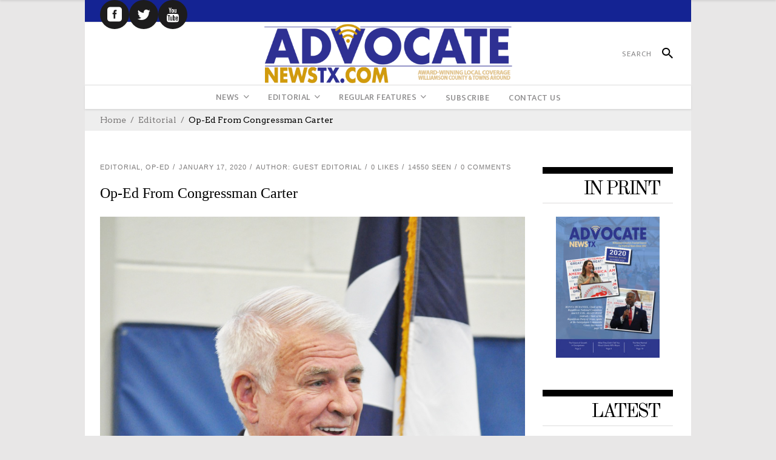

--- FILE ---
content_type: text/html; charset=UTF-8
request_url: https://www.advocatenewstx.com/op-ed-from-congressman-carter/
body_size: 20194
content:
<!DOCTYPE html>
<html dir="ltr" lang="en-US" prefix="og: https://ogp.me/ns#">
<head>
    	
        <meta charset="UTF-8"/>

        <link rel="profile" href="http://gmpg.org/xfn/11"/>
        <link rel="pingback" href="https://www.advocatenewstx.com/xmlrpc.php"/>
                    <meta name="viewport" content="width=device-width,initial-scale=1,user-scalable=no">
        
	<title>Op-Ed from Congressman Carter - Advocate News TX</title>
	<style>img:is([sizes="auto" i], [sizes^="auto," i]) { contain-intrinsic-size: 3000px 1500px }</style>
	
		<!-- All in One SEO 4.9.3 - aioseo.com -->
	<meta name="description" content="Last month, Representative John Carter (TX-31) released the following statements. After voting in favor of the United States-Mexico-Canada Agreement (USMCA): “After more than a year of delay by Speaker Pelosi, the House of Representatives has finally passed the USMCA with overwhelming support. While this agreement will significantly benefit the United States, Texas is positioned to" />
	<meta name="robots" content="max-image-preview:large" />
	<meta name="author" content="Guest Editorial"/>
	<link rel="canonical" href="https://www.advocatenewstx.com/op-ed-from-congressman-carter/" />
	<meta name="generator" content="All in One SEO (AIOSEO) 4.9.3" />
		<meta property="og:locale" content="en_US" />
		<meta property="og:site_name" content="Advocate News TX - NOW COVERING WILLIAMSON COUNTY" />
		<meta property="og:type" content="article" />
		<meta property="og:title" content="Op-Ed from Congressman Carter - Advocate News TX" />
		<meta property="og:description" content="Last month, Representative John Carter (TX-31) released the following statements. After voting in favor of the United States-Mexico-Canada Agreement (USMCA): “After more than a year of delay by Speaker Pelosi, the House of Representatives has finally passed the USMCA with overwhelming support. While this agreement will significantly benefit the United States, Texas is positioned to" />
		<meta property="og:url" content="https://www.advocatenewstx.com/op-ed-from-congressman-carter/" />
		<meta property="article:published_time" content="2020-01-17T17:38:51+00:00" />
		<meta property="article:modified_time" content="2020-01-17T17:38:58+00:00" />
		<meta name="twitter:card" content="summary_large_image" />
		<meta name="twitter:title" content="Op-Ed from Congressman Carter - Advocate News TX" />
		<meta name="twitter:description" content="Last month, Representative John Carter (TX-31) released the following statements. After voting in favor of the United States-Mexico-Canada Agreement (USMCA): “After more than a year of delay by Speaker Pelosi, the House of Representatives has finally passed the USMCA with overwhelming support. While this agreement will significantly benefit the United States, Texas is positioned to" />
		<script type="application/ld+json" class="aioseo-schema">
			{"@context":"https:\/\/schema.org","@graph":[{"@type":"BlogPosting","@id":"https:\/\/www.advocatenewstx.com\/op-ed-from-congressman-carter\/#blogposting","name":"Op-Ed from Congressman Carter - Advocate News TX","headline":"Op-Ed from Congressman Carter","author":{"@id":"https:\/\/www.advocatenewstx.com\/author\/guest-editorial\/#author"},"publisher":{"@id":"https:\/\/www.advocatenewstx.com\/#organization"},"image":{"@type":"ImageObject","url":"https:\/\/www.advocatenewstx.com\/wp-content\/uploads\/2017\/01\/judge_carter.jpg","width":900,"height":1355},"datePublished":"2020-01-17T11:38:51-06:00","dateModified":"2020-01-17T11:38:58-06:00","inLanguage":"en-US","mainEntityOfPage":{"@id":"https:\/\/www.advocatenewstx.com\/op-ed-from-congressman-carter\/#webpage"},"isPartOf":{"@id":"https:\/\/www.advocatenewstx.com\/op-ed-from-congressman-carter\/#webpage"},"articleSection":"Editorial, Op-ed, articles of impeachment, John Carter, NAFTA"},{"@type":"BreadcrumbList","@id":"https:\/\/www.advocatenewstx.com\/op-ed-from-congressman-carter\/#breadcrumblist","itemListElement":[{"@type":"ListItem","@id":"https:\/\/www.advocatenewstx.com#listItem","position":1,"name":"Home","item":"https:\/\/www.advocatenewstx.com","nextItem":{"@type":"ListItem","@id":"https:\/\/www.advocatenewstx.com\/category\/editorial\/#listItem","name":"Editorial"}},{"@type":"ListItem","@id":"https:\/\/www.advocatenewstx.com\/category\/editorial\/#listItem","position":2,"name":"Editorial","item":"https:\/\/www.advocatenewstx.com\/category\/editorial\/","nextItem":{"@type":"ListItem","@id":"https:\/\/www.advocatenewstx.com\/category\/editorial\/op-ed\/#listItem","name":"Op-ed"},"previousItem":{"@type":"ListItem","@id":"https:\/\/www.advocatenewstx.com#listItem","name":"Home"}},{"@type":"ListItem","@id":"https:\/\/www.advocatenewstx.com\/category\/editorial\/op-ed\/#listItem","position":3,"name":"Op-ed","item":"https:\/\/www.advocatenewstx.com\/category\/editorial\/op-ed\/","nextItem":{"@type":"ListItem","@id":"https:\/\/www.advocatenewstx.com\/op-ed-from-congressman-carter\/#listItem","name":"Op-Ed from Congressman Carter"},"previousItem":{"@type":"ListItem","@id":"https:\/\/www.advocatenewstx.com\/category\/editorial\/#listItem","name":"Editorial"}},{"@type":"ListItem","@id":"https:\/\/www.advocatenewstx.com\/op-ed-from-congressman-carter\/#listItem","position":4,"name":"Op-Ed from Congressman Carter","previousItem":{"@type":"ListItem","@id":"https:\/\/www.advocatenewstx.com\/category\/editorial\/op-ed\/#listItem","name":"Op-ed"}}]},{"@type":"Organization","@id":"https:\/\/www.advocatenewstx.com\/#organization","name":"Advocate News TX","description":"NOW COVERING WILLIAMSON COUNTY","url":"https:\/\/www.advocatenewstx.com\/"},{"@type":"Person","@id":"https:\/\/www.advocatenewstx.com\/author\/guest-editorial\/#author","url":"https:\/\/www.advocatenewstx.com\/author\/guest-editorial\/","name":"Guest Editorial","image":{"@type":"ImageObject","@id":"https:\/\/www.advocatenewstx.com\/op-ed-from-congressman-carter\/#authorImage","url":"https:\/\/secure.gravatar.com\/avatar\/e4f99552c5f241881fa87c8689e7425471eea80e3dedcae62416ebc01eabed78?s=96&d=mm&r=g","width":96,"height":96,"caption":"Guest Editorial"}},{"@type":"WebPage","@id":"https:\/\/www.advocatenewstx.com\/op-ed-from-congressman-carter\/#webpage","url":"https:\/\/www.advocatenewstx.com\/op-ed-from-congressman-carter\/","name":"Op-Ed from Congressman Carter - Advocate News TX","description":"Last month, Representative John Carter (TX-31) released the following statements. After voting in favor of the United States-Mexico-Canada Agreement (USMCA): \u201cAfter more than a year of delay by Speaker Pelosi, the House of Representatives has finally passed the USMCA with overwhelming support. While this agreement will significantly benefit the United States, Texas is positioned to","inLanguage":"en-US","isPartOf":{"@id":"https:\/\/www.advocatenewstx.com\/#website"},"breadcrumb":{"@id":"https:\/\/www.advocatenewstx.com\/op-ed-from-congressman-carter\/#breadcrumblist"},"author":{"@id":"https:\/\/www.advocatenewstx.com\/author\/guest-editorial\/#author"},"creator":{"@id":"https:\/\/www.advocatenewstx.com\/author\/guest-editorial\/#author"},"image":{"@type":"ImageObject","url":"https:\/\/www.advocatenewstx.com\/wp-content\/uploads\/2017\/01\/judge_carter.jpg","@id":"https:\/\/www.advocatenewstx.com\/op-ed-from-congressman-carter\/#mainImage","width":900,"height":1355},"primaryImageOfPage":{"@id":"https:\/\/www.advocatenewstx.com\/op-ed-from-congressman-carter\/#mainImage"},"datePublished":"2020-01-17T11:38:51-06:00","dateModified":"2020-01-17T11:38:58-06:00"},{"@type":"WebSite","@id":"https:\/\/www.advocatenewstx.com\/#website","url":"https:\/\/www.advocatenewstx.com\/","name":"Advocate News TX","description":"NOW COVERING WILLIAMSON COUNTY","inLanguage":"en-US","publisher":{"@id":"https:\/\/www.advocatenewstx.com\/#organization"}}]}
		</script>
		<!-- All in One SEO -->

<link rel='dns-prefetch' href='//maps.googleapis.com' />
<link rel='dns-prefetch' href='//fonts.googleapis.com' />
<link rel="alternate" type="application/rss+xml" title="Advocate News TX &raquo; Feed" href="https://www.advocatenewstx.com/feed/" />
<link rel="alternate" type="application/rss+xml" title="Advocate News TX &raquo; Comments Feed" href="https://www.advocatenewstx.com/comments/feed/" />
		<!-- This site uses the Google Analytics by MonsterInsights plugin v9.11.1 - Using Analytics tracking - https://www.monsterinsights.com/ -->
		<!-- Note: MonsterInsights is not currently configured on this site. The site owner needs to authenticate with Google Analytics in the MonsterInsights settings panel. -->
					<!-- No tracking code set -->
				<!-- / Google Analytics by MonsterInsights -->
		<script type="text/javascript">
/* <![CDATA[ */
window._wpemojiSettings = {"baseUrl":"https:\/\/s.w.org\/images\/core\/emoji\/16.0.1\/72x72\/","ext":".png","svgUrl":"https:\/\/s.w.org\/images\/core\/emoji\/16.0.1\/svg\/","svgExt":".svg","source":{"concatemoji":"https:\/\/www.advocatenewstx.com\/wp-includes\/js\/wp-emoji-release.min.js?ver=6.8.3"}};
/*! This file is auto-generated */
!function(s,n){var o,i,e;function c(e){try{var t={supportTests:e,timestamp:(new Date).valueOf()};sessionStorage.setItem(o,JSON.stringify(t))}catch(e){}}function p(e,t,n){e.clearRect(0,0,e.canvas.width,e.canvas.height),e.fillText(t,0,0);var t=new Uint32Array(e.getImageData(0,0,e.canvas.width,e.canvas.height).data),a=(e.clearRect(0,0,e.canvas.width,e.canvas.height),e.fillText(n,0,0),new Uint32Array(e.getImageData(0,0,e.canvas.width,e.canvas.height).data));return t.every(function(e,t){return e===a[t]})}function u(e,t){e.clearRect(0,0,e.canvas.width,e.canvas.height),e.fillText(t,0,0);for(var n=e.getImageData(16,16,1,1),a=0;a<n.data.length;a++)if(0!==n.data[a])return!1;return!0}function f(e,t,n,a){switch(t){case"flag":return n(e,"\ud83c\udff3\ufe0f\u200d\u26a7\ufe0f","\ud83c\udff3\ufe0f\u200b\u26a7\ufe0f")?!1:!n(e,"\ud83c\udde8\ud83c\uddf6","\ud83c\udde8\u200b\ud83c\uddf6")&&!n(e,"\ud83c\udff4\udb40\udc67\udb40\udc62\udb40\udc65\udb40\udc6e\udb40\udc67\udb40\udc7f","\ud83c\udff4\u200b\udb40\udc67\u200b\udb40\udc62\u200b\udb40\udc65\u200b\udb40\udc6e\u200b\udb40\udc67\u200b\udb40\udc7f");case"emoji":return!a(e,"\ud83e\udedf")}return!1}function g(e,t,n,a){var r="undefined"!=typeof WorkerGlobalScope&&self instanceof WorkerGlobalScope?new OffscreenCanvas(300,150):s.createElement("canvas"),o=r.getContext("2d",{willReadFrequently:!0}),i=(o.textBaseline="top",o.font="600 32px Arial",{});return e.forEach(function(e){i[e]=t(o,e,n,a)}),i}function t(e){var t=s.createElement("script");t.src=e,t.defer=!0,s.head.appendChild(t)}"undefined"!=typeof Promise&&(o="wpEmojiSettingsSupports",i=["flag","emoji"],n.supports={everything:!0,everythingExceptFlag:!0},e=new Promise(function(e){s.addEventListener("DOMContentLoaded",e,{once:!0})}),new Promise(function(t){var n=function(){try{var e=JSON.parse(sessionStorage.getItem(o));if("object"==typeof e&&"number"==typeof e.timestamp&&(new Date).valueOf()<e.timestamp+604800&&"object"==typeof e.supportTests)return e.supportTests}catch(e){}return null}();if(!n){if("undefined"!=typeof Worker&&"undefined"!=typeof OffscreenCanvas&&"undefined"!=typeof URL&&URL.createObjectURL&&"undefined"!=typeof Blob)try{var e="postMessage("+g.toString()+"("+[JSON.stringify(i),f.toString(),p.toString(),u.toString()].join(",")+"));",a=new Blob([e],{type:"text/javascript"}),r=new Worker(URL.createObjectURL(a),{name:"wpTestEmojiSupports"});return void(r.onmessage=function(e){c(n=e.data),r.terminate(),t(n)})}catch(e){}c(n=g(i,f,p,u))}t(n)}).then(function(e){for(var t in e)n.supports[t]=e[t],n.supports.everything=n.supports.everything&&n.supports[t],"flag"!==t&&(n.supports.everythingExceptFlag=n.supports.everythingExceptFlag&&n.supports[t]);n.supports.everythingExceptFlag=n.supports.everythingExceptFlag&&!n.supports.flag,n.DOMReady=!1,n.readyCallback=function(){n.DOMReady=!0}}).then(function(){return e}).then(function(){var e;n.supports.everything||(n.readyCallback(),(e=n.source||{}).concatemoji?t(e.concatemoji):e.wpemoji&&e.twemoji&&(t(e.twemoji),t(e.wpemoji)))}))}((window,document),window._wpemojiSettings);
/* ]]> */
</script>
<style id='wp-emoji-styles-inline-css' type='text/css'>

	img.wp-smiley, img.emoji {
		display: inline !important;
		border: none !important;
		box-shadow: none !important;
		height: 1em !important;
		width: 1em !important;
		margin: 0 0.07em !important;
		vertical-align: -0.1em !important;
		background: none !important;
		padding: 0 !important;
	}
</style>
<link rel='stylesheet' id='wp-block-library-css' href='https://www.advocatenewstx.com/wp-includes/css/dist/block-library/style.min.css?ver=6.8.3' type='text/css' media='all' />
<style id='classic-theme-styles-inline-css' type='text/css'>
/*! This file is auto-generated */
.wp-block-button__link{color:#fff;background-color:#32373c;border-radius:9999px;box-shadow:none;text-decoration:none;padding:calc(.667em + 2px) calc(1.333em + 2px);font-size:1.125em}.wp-block-file__button{background:#32373c;color:#fff;text-decoration:none}
</style>
<link rel='stylesheet' id='aioseo/css/src/vue/standalone/blocks/table-of-contents/global.scss-css' href='https://www.advocatenewstx.com/wp-content/plugins/all-in-one-seo-pack/dist/Lite/assets/css/table-of-contents/global.e90f6d47.css?ver=4.9.3' type='text/css' media='all' />
<link rel='stylesheet' id='font-awesome-css' href='https://www.advocatenewstx.com/wp-content/plugins/js_composer/assets/lib/bower/font-awesome/css/font-awesome.min.css?ver=4.12' type='text/css' media='all' />
<style id='global-styles-inline-css' type='text/css'>
:root{--wp--preset--aspect-ratio--square: 1;--wp--preset--aspect-ratio--4-3: 4/3;--wp--preset--aspect-ratio--3-4: 3/4;--wp--preset--aspect-ratio--3-2: 3/2;--wp--preset--aspect-ratio--2-3: 2/3;--wp--preset--aspect-ratio--16-9: 16/9;--wp--preset--aspect-ratio--9-16: 9/16;--wp--preset--color--black: #000000;--wp--preset--color--cyan-bluish-gray: #abb8c3;--wp--preset--color--white: #ffffff;--wp--preset--color--pale-pink: #f78da7;--wp--preset--color--vivid-red: #cf2e2e;--wp--preset--color--luminous-vivid-orange: #ff6900;--wp--preset--color--luminous-vivid-amber: #fcb900;--wp--preset--color--light-green-cyan: #7bdcb5;--wp--preset--color--vivid-green-cyan: #00d084;--wp--preset--color--pale-cyan-blue: #8ed1fc;--wp--preset--color--vivid-cyan-blue: #0693e3;--wp--preset--color--vivid-purple: #9b51e0;--wp--preset--gradient--vivid-cyan-blue-to-vivid-purple: linear-gradient(135deg,rgba(6,147,227,1) 0%,rgb(155,81,224) 100%);--wp--preset--gradient--light-green-cyan-to-vivid-green-cyan: linear-gradient(135deg,rgb(122,220,180) 0%,rgb(0,208,130) 100%);--wp--preset--gradient--luminous-vivid-amber-to-luminous-vivid-orange: linear-gradient(135deg,rgba(252,185,0,1) 0%,rgba(255,105,0,1) 100%);--wp--preset--gradient--luminous-vivid-orange-to-vivid-red: linear-gradient(135deg,rgba(255,105,0,1) 0%,rgb(207,46,46) 100%);--wp--preset--gradient--very-light-gray-to-cyan-bluish-gray: linear-gradient(135deg,rgb(238,238,238) 0%,rgb(169,184,195) 100%);--wp--preset--gradient--cool-to-warm-spectrum: linear-gradient(135deg,rgb(74,234,220) 0%,rgb(151,120,209) 20%,rgb(207,42,186) 40%,rgb(238,44,130) 60%,rgb(251,105,98) 80%,rgb(254,248,76) 100%);--wp--preset--gradient--blush-light-purple: linear-gradient(135deg,rgb(255,206,236) 0%,rgb(152,150,240) 100%);--wp--preset--gradient--blush-bordeaux: linear-gradient(135deg,rgb(254,205,165) 0%,rgb(254,45,45) 50%,rgb(107,0,62) 100%);--wp--preset--gradient--luminous-dusk: linear-gradient(135deg,rgb(255,203,112) 0%,rgb(199,81,192) 50%,rgb(65,88,208) 100%);--wp--preset--gradient--pale-ocean: linear-gradient(135deg,rgb(255,245,203) 0%,rgb(182,227,212) 50%,rgb(51,167,181) 100%);--wp--preset--gradient--electric-grass: linear-gradient(135deg,rgb(202,248,128) 0%,rgb(113,206,126) 100%);--wp--preset--gradient--midnight: linear-gradient(135deg,rgb(2,3,129) 0%,rgb(40,116,252) 100%);--wp--preset--font-size--small: 13px;--wp--preset--font-size--medium: 20px;--wp--preset--font-size--large: 36px;--wp--preset--font-size--x-large: 42px;--wp--preset--spacing--20: 0.44rem;--wp--preset--spacing--30: 0.67rem;--wp--preset--spacing--40: 1rem;--wp--preset--spacing--50: 1.5rem;--wp--preset--spacing--60: 2.25rem;--wp--preset--spacing--70: 3.38rem;--wp--preset--spacing--80: 5.06rem;--wp--preset--shadow--natural: 6px 6px 9px rgba(0, 0, 0, 0.2);--wp--preset--shadow--deep: 12px 12px 50px rgba(0, 0, 0, 0.4);--wp--preset--shadow--sharp: 6px 6px 0px rgba(0, 0, 0, 0.2);--wp--preset--shadow--outlined: 6px 6px 0px -3px rgba(255, 255, 255, 1), 6px 6px rgba(0, 0, 0, 1);--wp--preset--shadow--crisp: 6px 6px 0px rgba(0, 0, 0, 1);}:where(.is-layout-flex){gap: 0.5em;}:where(.is-layout-grid){gap: 0.5em;}body .is-layout-flex{display: flex;}.is-layout-flex{flex-wrap: wrap;align-items: center;}.is-layout-flex > :is(*, div){margin: 0;}body .is-layout-grid{display: grid;}.is-layout-grid > :is(*, div){margin: 0;}:where(.wp-block-columns.is-layout-flex){gap: 2em;}:where(.wp-block-columns.is-layout-grid){gap: 2em;}:where(.wp-block-post-template.is-layout-flex){gap: 1.25em;}:where(.wp-block-post-template.is-layout-grid){gap: 1.25em;}.has-black-color{color: var(--wp--preset--color--black) !important;}.has-cyan-bluish-gray-color{color: var(--wp--preset--color--cyan-bluish-gray) !important;}.has-white-color{color: var(--wp--preset--color--white) !important;}.has-pale-pink-color{color: var(--wp--preset--color--pale-pink) !important;}.has-vivid-red-color{color: var(--wp--preset--color--vivid-red) !important;}.has-luminous-vivid-orange-color{color: var(--wp--preset--color--luminous-vivid-orange) !important;}.has-luminous-vivid-amber-color{color: var(--wp--preset--color--luminous-vivid-amber) !important;}.has-light-green-cyan-color{color: var(--wp--preset--color--light-green-cyan) !important;}.has-vivid-green-cyan-color{color: var(--wp--preset--color--vivid-green-cyan) !important;}.has-pale-cyan-blue-color{color: var(--wp--preset--color--pale-cyan-blue) !important;}.has-vivid-cyan-blue-color{color: var(--wp--preset--color--vivid-cyan-blue) !important;}.has-vivid-purple-color{color: var(--wp--preset--color--vivid-purple) !important;}.has-black-background-color{background-color: var(--wp--preset--color--black) !important;}.has-cyan-bluish-gray-background-color{background-color: var(--wp--preset--color--cyan-bluish-gray) !important;}.has-white-background-color{background-color: var(--wp--preset--color--white) !important;}.has-pale-pink-background-color{background-color: var(--wp--preset--color--pale-pink) !important;}.has-vivid-red-background-color{background-color: var(--wp--preset--color--vivid-red) !important;}.has-luminous-vivid-orange-background-color{background-color: var(--wp--preset--color--luminous-vivid-orange) !important;}.has-luminous-vivid-amber-background-color{background-color: var(--wp--preset--color--luminous-vivid-amber) !important;}.has-light-green-cyan-background-color{background-color: var(--wp--preset--color--light-green-cyan) !important;}.has-vivid-green-cyan-background-color{background-color: var(--wp--preset--color--vivid-green-cyan) !important;}.has-pale-cyan-blue-background-color{background-color: var(--wp--preset--color--pale-cyan-blue) !important;}.has-vivid-cyan-blue-background-color{background-color: var(--wp--preset--color--vivid-cyan-blue) !important;}.has-vivid-purple-background-color{background-color: var(--wp--preset--color--vivid-purple) !important;}.has-black-border-color{border-color: var(--wp--preset--color--black) !important;}.has-cyan-bluish-gray-border-color{border-color: var(--wp--preset--color--cyan-bluish-gray) !important;}.has-white-border-color{border-color: var(--wp--preset--color--white) !important;}.has-pale-pink-border-color{border-color: var(--wp--preset--color--pale-pink) !important;}.has-vivid-red-border-color{border-color: var(--wp--preset--color--vivid-red) !important;}.has-luminous-vivid-orange-border-color{border-color: var(--wp--preset--color--luminous-vivid-orange) !important;}.has-luminous-vivid-amber-border-color{border-color: var(--wp--preset--color--luminous-vivid-amber) !important;}.has-light-green-cyan-border-color{border-color: var(--wp--preset--color--light-green-cyan) !important;}.has-vivid-green-cyan-border-color{border-color: var(--wp--preset--color--vivid-green-cyan) !important;}.has-pale-cyan-blue-border-color{border-color: var(--wp--preset--color--pale-cyan-blue) !important;}.has-vivid-cyan-blue-border-color{border-color: var(--wp--preset--color--vivid-cyan-blue) !important;}.has-vivid-purple-border-color{border-color: var(--wp--preset--color--vivid-purple) !important;}.has-vivid-cyan-blue-to-vivid-purple-gradient-background{background: var(--wp--preset--gradient--vivid-cyan-blue-to-vivid-purple) !important;}.has-light-green-cyan-to-vivid-green-cyan-gradient-background{background: var(--wp--preset--gradient--light-green-cyan-to-vivid-green-cyan) !important;}.has-luminous-vivid-amber-to-luminous-vivid-orange-gradient-background{background: var(--wp--preset--gradient--luminous-vivid-amber-to-luminous-vivid-orange) !important;}.has-luminous-vivid-orange-to-vivid-red-gradient-background{background: var(--wp--preset--gradient--luminous-vivid-orange-to-vivid-red) !important;}.has-very-light-gray-to-cyan-bluish-gray-gradient-background{background: var(--wp--preset--gradient--very-light-gray-to-cyan-bluish-gray) !important;}.has-cool-to-warm-spectrum-gradient-background{background: var(--wp--preset--gradient--cool-to-warm-spectrum) !important;}.has-blush-light-purple-gradient-background{background: var(--wp--preset--gradient--blush-light-purple) !important;}.has-blush-bordeaux-gradient-background{background: var(--wp--preset--gradient--blush-bordeaux) !important;}.has-luminous-dusk-gradient-background{background: var(--wp--preset--gradient--luminous-dusk) !important;}.has-pale-ocean-gradient-background{background: var(--wp--preset--gradient--pale-ocean) !important;}.has-electric-grass-gradient-background{background: var(--wp--preset--gradient--electric-grass) !important;}.has-midnight-gradient-background{background: var(--wp--preset--gradient--midnight) !important;}.has-small-font-size{font-size: var(--wp--preset--font-size--small) !important;}.has-medium-font-size{font-size: var(--wp--preset--font-size--medium) !important;}.has-large-font-size{font-size: var(--wp--preset--font-size--large) !important;}.has-x-large-font-size{font-size: var(--wp--preset--font-size--x-large) !important;}
:where(.wp-block-post-template.is-layout-flex){gap: 1.25em;}:where(.wp-block-post-template.is-layout-grid){gap: 1.25em;}
:where(.wp-block-columns.is-layout-flex){gap: 2em;}:where(.wp-block-columns.is-layout-grid){gap: 2em;}
:root :where(.wp-block-pullquote){font-size: 1.5em;line-height: 1.6;}
</style>
<link rel='stylesheet' id='events-manager-css' href='https://www.advocatenewstx.com/wp-content/plugins/events-manager/includes/css/events-manager.min.css?ver=7.2.3.1' type='text/css' media='all' />
<style id='events-manager-inline-css' type='text/css'>
body .em { --font-family : inherit; --font-weight : inherit; --font-size : 1em; --line-height : inherit; }
</style>
<link rel='stylesheet' id='newsroom_elated_default_style-css' href='https://www.advocatenewstx.com/wp-content/themes/newsroom/style.css?ver=6.8.3' type='text/css' media='all' />
<link rel='stylesheet' id='newsroom_elated_modules-css' href='https://www.advocatenewstx.com/wp-content/themes/newsroom/assets/css/modules.min.css?ver=6.8.3' type='text/css' media='all' />
<style id='newsroom_elated_modules-inline-css' type='text/css'>
@media only screen and (min-width: 1024px) and (max-width: 1400px){}
</style>
<link rel='stylesheet' id='newsroom_elated_plugins-css' href='https://www.advocatenewstx.com/wp-content/themes/newsroom/assets/css/plugins.min.css?ver=6.8.3' type='text/css' media='all' />
<link rel='stylesheet' id='eltd_font_awesome-css' href='https://www.advocatenewstx.com/wp-content/themes/newsroom/assets/css/font-awesome/css/font-awesome.min.css?ver=6.8.3' type='text/css' media='all' />
<link rel='stylesheet' id='eltd_font_elegant-css' href='https://www.advocatenewstx.com/wp-content/themes/newsroom/assets/css/elegant-icons/style.min.css?ver=6.8.3' type='text/css' media='all' />
<link rel='stylesheet' id='eltd_ion_icons-css' href='https://www.advocatenewstx.com/wp-content/themes/newsroom/assets/css/ion-icons/css/ionicons.min.css?ver=6.8.3' type='text/css' media='all' />
<link rel='stylesheet' id='eltd_linea_icons-css' href='https://www.advocatenewstx.com/wp-content/themes/newsroom/assets/css/linea-icons/style.css?ver=6.8.3' type='text/css' media='all' />
<link rel='stylesheet' id='eltd_simple_line_icons-css' href='https://www.advocatenewstx.com/wp-content/themes/newsroom/assets/css/simple-line-icons/simple-line-icons.css?ver=6.8.3' type='text/css' media='all' />
<link rel='stylesheet' id='mediaelement-css' href='https://www.advocatenewstx.com/wp-includes/js/mediaelement/mediaelementplayer-legacy.min.css?ver=4.2.17' type='text/css' media='all' />
<link rel='stylesheet' id='wp-mediaelement-css' href='https://www.advocatenewstx.com/wp-includes/js/mediaelement/wp-mediaelement.min.css?ver=6.8.3' type='text/css' media='all' />
<link rel='stylesheet' id='newsroom_elated_style_dynamic-css' href='https://www.advocatenewstx.com/wp-content/themes/newsroom/assets/css/style_dynamic.css?ver=1546914836' type='text/css' media='all' />
<link rel='stylesheet' id='newsroom_elated_modules_responsive-css' href='https://www.advocatenewstx.com/wp-content/themes/newsroom/assets/css/modules-responsive.min.css?ver=6.8.3' type='text/css' media='all' />
<link rel='stylesheet' id='newsroom_elated_style_dynamic_responsive-css' href='https://www.advocatenewstx.com/wp-content/themes/newsroom/assets/css/style_dynamic_responsive.css?ver=1546914836' type='text/css' media='all' />
<link rel='stylesheet' id='js_composer_front-css' href='https://www.advocatenewstx.com/wp-content/plugins/js_composer/assets/css/js_composer.min.css?ver=4.12' type='text/css' media='all' />
<link rel='stylesheet' id='newsroom_elated_google_fonts-css' href='https://fonts.googleapis.com/css?family=Roboto+Slab%3A100%2C300%2C400%2C500%2C700%7COld+Standard+TT%3A100%2C300%2C400%2C500%2C700%7COswald%3A100%2C300%2C400%2C500%2C700%7CArvo%3A100%2C300%2C400%2C500%2C700%7CEk+Mukta%3A100%2C300%2C400%2C500%2C700%7CRaleway%3A100%2C300%2C400%2C500%2C700&#038;subset=latin-ext&#038;ver=1.0.0' type='text/css' media='all' />
<link rel='stylesheet' id='wpcw-css' href='https://www.advocatenewstx.com/wp-content/plugins/contact-widgets/assets/css/style.min.css?ver=1.0.1' type='text/css' media='all' />
<link rel='stylesheet' id='gem-base-css' href='https://www.advocatenewstx.com/wp-content/plugins/godaddy-email-marketing-sign-up-forms/css/gem.min.css?ver=1.4.3' type='text/css' media='all' />
<script type="text/javascript" src="https://www.advocatenewstx.com/wp-includes/js/jquery/jquery.min.js?ver=3.7.1" id="jquery-core-js"></script>
<script type="text/javascript" src="https://www.advocatenewstx.com/wp-includes/js/jquery/jquery-migrate.min.js?ver=3.4.1" id="jquery-migrate-js"></script>
<script type="text/javascript" src="https://www.advocatenewstx.com/wp-includes/js/jquery/ui/core.min.js?ver=1.13.3" id="jquery-ui-core-js"></script>
<script type="text/javascript" src="https://www.advocatenewstx.com/wp-includes/js/jquery/ui/mouse.min.js?ver=1.13.3" id="jquery-ui-mouse-js"></script>
<script type="text/javascript" src="https://www.advocatenewstx.com/wp-includes/js/jquery/ui/sortable.min.js?ver=1.13.3" id="jquery-ui-sortable-js"></script>
<script type="text/javascript" src="https://www.advocatenewstx.com/wp-includes/js/jquery/ui/datepicker.min.js?ver=1.13.3" id="jquery-ui-datepicker-js"></script>
<script type="text/javascript" id="jquery-ui-datepicker-js-after">
/* <![CDATA[ */
jQuery(function(jQuery){jQuery.datepicker.setDefaults({"closeText":"Close","currentText":"Today","monthNames":["January","February","March","April","May","June","July","August","September","October","November","December"],"monthNamesShort":["Jan","Feb","Mar","Apr","May","Jun","Jul","Aug","Sep","Oct","Nov","Dec"],"nextText":"Next","prevText":"Previous","dayNames":["Sunday","Monday","Tuesday","Wednesday","Thursday","Friday","Saturday"],"dayNamesShort":["Sun","Mon","Tue","Wed","Thu","Fri","Sat"],"dayNamesMin":["S","M","T","W","T","F","S"],"dateFormat":"MM d, yy","firstDay":0,"isRTL":false});});
/* ]]> */
</script>
<script type="text/javascript" src="https://www.advocatenewstx.com/wp-includes/js/jquery/ui/resizable.min.js?ver=1.13.3" id="jquery-ui-resizable-js"></script>
<script type="text/javascript" src="https://www.advocatenewstx.com/wp-includes/js/jquery/ui/draggable.min.js?ver=1.13.3" id="jquery-ui-draggable-js"></script>
<script type="text/javascript" src="https://www.advocatenewstx.com/wp-includes/js/jquery/ui/controlgroup.min.js?ver=1.13.3" id="jquery-ui-controlgroup-js"></script>
<script type="text/javascript" src="https://www.advocatenewstx.com/wp-includes/js/jquery/ui/checkboxradio.min.js?ver=1.13.3" id="jquery-ui-checkboxradio-js"></script>
<script type="text/javascript" src="https://www.advocatenewstx.com/wp-includes/js/jquery/ui/button.min.js?ver=1.13.3" id="jquery-ui-button-js"></script>
<script type="text/javascript" src="https://www.advocatenewstx.com/wp-includes/js/jquery/ui/dialog.min.js?ver=1.13.3" id="jquery-ui-dialog-js"></script>
<script type="text/javascript" id="events-manager-js-extra">
/* <![CDATA[ */
var EM = {"ajaxurl":"https:\/\/www.advocatenewstx.com\/wp-admin\/admin-ajax.php","locationajaxurl":"https:\/\/www.advocatenewstx.com\/wp-admin\/admin-ajax.php?action=locations_search","firstDay":"0","locale":"en","dateFormat":"yy-mm-dd","ui_css":"https:\/\/www.advocatenewstx.com\/wp-content\/plugins\/events-manager\/includes\/css\/jquery-ui\/build.min.css","show24hours":"0","is_ssl":"1","autocomplete_limit":"10","calendar":{"breakpoints":{"small":560,"medium":908,"large":false},"month_format":"M Y"},"phone":"","datepicker":{"format":"m\/d\/Y"},"search":{"breakpoints":{"small":650,"medium":850,"full":false}},"url":"https:\/\/www.advocatenewstx.com\/wp-content\/plugins\/events-manager","assets":{"input.em-uploader":{"js":{"em-uploader":{"url":"https:\/\/www.advocatenewstx.com\/wp-content\/plugins\/events-manager\/includes\/js\/em-uploader.js?v=7.2.3.1","event":"em_uploader_ready"}}},".em-event-editor":{"js":{"event-editor":{"url":"https:\/\/www.advocatenewstx.com\/wp-content\/plugins\/events-manager\/includes\/js\/events-manager-event-editor.js?v=7.2.3.1","event":"em_event_editor_ready"}},"css":{"event-editor":"https:\/\/www.advocatenewstx.com\/wp-content\/plugins\/events-manager\/includes\/css\/events-manager-event-editor.min.css?v=7.2.3.1"}},".em-recurrence-sets, .em-timezone":{"js":{"luxon":{"url":"luxon\/luxon.js?v=7.2.3.1","event":"em_luxon_ready"}}},".em-booking-form, #em-booking-form, .em-booking-recurring, .em-event-booking-form":{"js":{"em-bookings":{"url":"https:\/\/www.advocatenewstx.com\/wp-content\/plugins\/events-manager\/includes\/js\/bookingsform.js?v=7.2.3.1","event":"em_booking_form_js_loaded"}}},"#em-opt-archetypes":{"js":{"archetypes":"https:\/\/www.advocatenewstx.com\/wp-content\/plugins\/events-manager\/includes\/js\/admin-archetype-editor.js?v=7.2.3.1","archetypes_ms":"https:\/\/www.advocatenewstx.com\/wp-content\/plugins\/events-manager\/includes\/js\/admin-archetypes.js?v=7.2.3.1","qs":"qs\/qs.js?v=7.2.3.1"}}},"cached":"1","txt_search":"Search","txt_searching":"Searching...","txt_loading":"Loading..."};
/* ]]> */
</script>
<script type="text/javascript" src="https://www.advocatenewstx.com/wp-content/plugins/events-manager/includes/js/events-manager.js?ver=7.2.3.1" id="events-manager-js"></script>
<link rel="https://api.w.org/" href="https://www.advocatenewstx.com/wp-json/" /><link rel="alternate" title="JSON" type="application/json" href="https://www.advocatenewstx.com/wp-json/wp/v2/posts/4756" /><link rel="EditURI" type="application/rsd+xml" title="RSD" href="https://www.advocatenewstx.com/xmlrpc.php?rsd" />
<meta name="generator" content="WordPress 6.8.3" />
<link rel='shortlink' href='https://www.advocatenewstx.com/?p=4756' />
<link rel="alternate" title="oEmbed (JSON)" type="application/json+oembed" href="https://www.advocatenewstx.com/wp-json/oembed/1.0/embed?url=https%3A%2F%2Fwww.advocatenewstx.com%2Fop-ed-from-congressman-carter%2F" />
<link rel="alternate" title="oEmbed (XML)" type="text/xml+oembed" href="https://www.advocatenewstx.com/wp-json/oembed/1.0/embed?url=https%3A%2F%2Fwww.advocatenewstx.com%2Fop-ed-from-congressman-carter%2F&#038;format=xml" />
<meta name="generator" content="Powered by Visual Composer - drag and drop page builder for WordPress."/>
<!--[if lte IE 9]><link rel="stylesheet" type="text/css" href="https://www.advocatenewstx.com/wp-content/plugins/js_composer/assets/css/vc_lte_ie9.min.css" media="screen"><![endif]--><!--[if IE  8]><link rel="stylesheet" type="text/css" href="https://www.advocatenewstx.com/wp-content/plugins/js_composer/assets/css/vc-ie8.min.css" media="screen"><![endif]--><meta name="twitter:widgets:link-color" content="#000000" /><meta name="twitter:widgets:border-color" content="#000000" /><meta name="twitter:partner" content="tfwp" /><link rel="icon" href="https://www.advocatenewstx.com/wp-content/uploads/2016/09/cropped-wordpressicon-2-32x32.jpg" sizes="32x32" />
<link rel="icon" href="https://www.advocatenewstx.com/wp-content/uploads/2016/09/cropped-wordpressicon-2-192x192.jpg" sizes="192x192" />
<link rel="apple-touch-icon" href="https://www.advocatenewstx.com/wp-content/uploads/2016/09/cropped-wordpressicon-2-180x180.jpg" />
<meta name="msapplication-TileImage" content="https://www.advocatenewstx.com/wp-content/uploads/2016/09/cropped-wordpressicon-2-270x270.jpg" />

<meta name="twitter:card" content="summary" /><meta name="twitter:title" content="Op-Ed from Congressman Carter" /><meta name="twitter:site" content="@advocate_tx" /><meta name="twitter:description" content="Last month, Representative John Carter (TX-31) released the following statements.&nbsp; After voting in favor of the United States-Mexico-Canada Agreement (USMCA): “After more than a year of delay by Speaker Pelosi, the House of Representatives has finally passed the USMCA with overwhelming support. While this agreement&hellip;" /><meta name="twitter:image" content="https://www.advocatenewstx.com/wp-content/uploads/2017/01/judge_carter.jpg" />
<noscript><style type="text/css"> .wpb_animate_when_almost_visible { opacity: 1; }</style></noscript></head>
<body class="wp-singular post-template-default single single-post postid-4756 single-format-standard wp-theme-newsroom fl-builder-lite-2-9-4-2 fl-no-js eltd-core-1.0 eltd-boxed newsroom-ver-1.0  eltd-blog-installed eltd-uncovering-footer eltd-header-type3 eltd-sticky-header-on-scroll-down-up eltd-default-mobile-header eltd-sticky-up-mobile-header eltd- wpb-js-composer js-comp-ver-4.12 vc_responsive" itemscope itemtype="http://schema.org/WebPage">
<div class="eltd-wrapper">
    <div class="eltd-wrapper-inner">
                    <div id="eltd-content-wrapper">
            <!-- needed for uncovering footer effect -->
        
        

<div class="eltd-top-bar">
        <div class="eltd-grid">
    		        <div class="eltd-vertical-align-containers eltd-33-33-33">
            <div class="eltd-position-left">
                <div class="eltd-position-left-inner">
                                            <div id="eltd_social_icon_widget-2" class="widget widget_eltd_social_icon_widget eltd-top-bar-widget">
    <span class="eltd-icon-shortcode circle" style="margin: 10,10,10,10;width: 48px;height: 48px;line-height: 48px"  data-color="white">
                    <a itemprop="url" href="https://www.facebook.com/TheAdvocateGeorgetown/" target="_blank">
        
        <span aria-hidden="true" class="eltd-icon-font-elegant social_facebook_square eltd-icon-element" style="color: white;font-size:24px;margin:10,10,10,10" ></span>
                    </a>
            </span>

</div><div id="eltd_social_icon_widget-3" class="widget widget_eltd_social_icon_widget eltd-top-bar-widget">
    <span class="eltd-icon-shortcode circle" style="margin: 20,20,20,20;width: 48px;height: 48px;line-height: 48px"  data-color="white">
        
        <i class="eltd-icon-font-awesome fa fa-twitter eltd-icon-element" style="color: white;font-size:24px;margin:20,20,20,20" ></i>
            </span>

</div><div id="eltd_social_icon_widget-4" class="widget widget_eltd_social_icon_widget eltd-top-bar-widget">
    <span class="eltd-icon-shortcode circle" style="margin: 20,20,20,20;width: 48px;height: 48px;line-height: 48px" >
                    <a itemprop="url" href="https://www.youtube.com/channel/UCxxXQHxlRIqiXlnGzbff4Yw" target="_blank">
        
        <i class="eltd-icon-font-awesome fa fa-youtube eltd-icon-element" style="font-size:24px;margin:20,20,20,20" ></i>
                    </a>
            </span>

</div>                                    </div>
            </div>
            <div class="eltd-position-center">
                <div class="eltd-position-center-inner">
                                    </div>
            </div>
            <div class="eltd-position-right">
                <div class="eltd-position-right-inner">
                                    </div>
            </div>
        </div>
        </div>
    </div>



<header class="eltd-page-header">
    <div class="eltd-logo-area">
                    <div class="eltd-vertical-align-containers">
                <div class="eltd-position-left">
                    <div class="eltd-position-left-inner">
                                                                    </div>
                </div>
                <div class="eltd-position-center">
                    <div class="eltd-position-center-inner">
                        
<div class="eltd-logo-wrapper">
    <a href="https://www.advocatenewstx.com/" style="height: 300px;">
        <img class="eltd-normal-logo" src="https://www.advocatenewstx.com/wp-content/uploads/2018/02/masthead_january-2018-Ricks-iMac.locals-conflicted-copy-2018-01-16.jpg" alt="logo"/>
        <img class="eltd-dark-logo" src="https://www.advocatenewstx.com/wp-content/uploads/2018/02/masthead_january-2018-Ricks-iMac.locals-conflicted-copy-2018-01-16.jpg" alt="dark logo"/>        <img class="eltd-light-logo" src="https://www.advocatenewstx.com/wp-content/uploads/2018/02/masthead_january-2018-Ricks-iMac.locals-conflicted-copy-2018-01-16.jpg" alt="light logo"/>        <img class="eltd-transparent-logo" src="https://www.advocatenewstx.com/wp-content/uploads/2018/02/masthead_january-2018-Ricks-iMac.locals-conflicted-copy-2018-01-16.jpg" alt="transparent logo"/>    </a>
</div>

                    </div>
                </div>
                <div class="eltd-position-right">
                    <div class="eltd-position-right-inner">
                                                    
        <form class="eltd-search-menu-holder" action="https://www.advocatenewstx.com/" method="get">
            <div class="eltd-form-holder-close-btn"><span class="ion-android-close"></span></div>
            <div class="eltd-form-holder">
                <div class="eltd-column-left">
                    <input type="text" placeholder="SEARCH" name="s" class="eltd-search-field" autocomplete="off"/>
                </div>
                <div class="eltd-column-right">
                    <button class="eltd-search-submit" type="submit" value="Search">
                        <span class="ion-android-search"></span>
                    </button>
                </div>
            </div>
        </form>

                                                </div>
                </div>
            </div>
            </div>
    <div class="eltd-menu-area">
                    <div class="eltd-vertical-align-containers">
                <div class="eltd-position-left">
                    <div class="eltd-position-left-inner">
                                            </div>
                </div>
                <div class="eltd-position-center">
                    <div class="eltd-position-center-inner">
                        
<nav class="eltd-main-menu eltd-drop-down eltd-default-nav">
    <ul id="menu-content" class="clearfix"><li id="nav-menu-item-380" class="menu-item menu-item-type-taxonomy menu-item-object-category menu-item-has-children  eltd-menu-has-sub eltd-menu-narrow" ><a href="https://www.advocatenewstx.com/category/news/" class=""><span class="item_outer"><span class="item_inner"><span class="menu_icon_wrapper"><i class="menu_icon blank fa"></i></span><span class="item_text">News</span><span class="eltd_menu_arrow ion-ios-arrow-down"></span></span></span></a>
<div class="eltd-menu-second"><div class="eltd-menu-inner"><ul>
	<li id="nav-menu-item-381" class="menu-item menu-item-type-taxonomy menu-item-object-category " ><a href="https://www.advocatenewstx.com/category/news/activities/" class=""><span class="item_outer"><span class="item_inner"><span class="menu_icon_wrapper"><i class="menu_icon blank fa"></i></span><span class="item_text">Activities</span></span></span></a></li>
	<li id="nav-menu-item-382" class="menu-item menu-item-type-taxonomy menu-item-object-category " ><a href="https://www.advocatenewstx.com/category/news/business/" class=""><span class="item_outer"><span class="item_inner"><span class="menu_icon_wrapper"><i class="menu_icon blank fa"></i></span><span class="item_text">Business</span></span></span></a></li>
	<li id="nav-menu-item-383" class="menu-item menu-item-type-taxonomy menu-item-object-category " ><a href="https://www.advocatenewstx.com/category/news/community-arts/" class=""><span class="item_outer"><span class="item_inner"><span class="menu_icon_wrapper"><i class="menu_icon blank fa"></i></span><span class="item_text">Community &#038; Arts</span></span></span></a></li>
	<li id="nav-menu-item-384" class="menu-item menu-item-type-taxonomy menu-item-object-category " ><a href="https://www.advocatenewstx.com/category/news/faith/" class=""><span class="item_outer"><span class="item_inner"><span class="menu_icon_wrapper"><i class="menu_icon blank fa"></i></span><span class="item_text">Faith</span></span></span></a></li>
	<li id="nav-menu-item-385" class="menu-item menu-item-type-taxonomy menu-item-object-category " ><a href="https://www.advocatenewstx.com/category/news/georgetown/" class=""><span class="item_outer"><span class="item_inner"><span class="menu_icon_wrapper"><i class="menu_icon blank fa"></i></span><span class="item_text">Georgetown</span></span></span></a></li>
	<li id="nav-menu-item-2876" class="menu-item menu-item-type-post_type menu-item-object-page " ><a href="https://www.advocatenewstx.com/news_main/govtpolitics/" class=""><span class="item_outer"><span class="item_inner"><span class="menu_icon_wrapper"><i class="menu_icon blank fa"></i></span><span class="item_text">Gov&#8217;t/Politics</span></span></span></a></li>
	<li id="nav-menu-item-4129" class="menu-item menu-item-type-taxonomy menu-item-object-category " ><a href="https://www.advocatenewstx.com/category/news/healthcare/" class=""><span class="item_outer"><span class="item_inner"><span class="menu_icon_wrapper"><i class="menu_icon blank fa"></i></span><span class="item_text">Healthcare</span></span></span></a></li>
	<li id="nav-menu-item-386" class="menu-item menu-item-type-taxonomy menu-item-object-category " ><a href="https://www.advocatenewstx.com/category/news/in-memoriam/" class=""><span class="item_outer"><span class="item_inner"><span class="menu_icon_wrapper"><i class="menu_icon blank fa"></i></span><span class="item_text">In Memoriam</span></span></span></a></li>
	<li id="nav-menu-item-4128" class="menu-item menu-item-type-taxonomy menu-item-object-category " ><a href="https://www.advocatenewstx.com/category/jarrell/" class=""><span class="item_outer"><span class="item_inner"><span class="menu_icon_wrapper"><i class="menu_icon blank fa"></i></span><span class="item_text">Jarrell</span></span></span></a></li>
	<li id="nav-menu-item-387" class="menu-item menu-item-type-taxonomy menu-item-object-category " ><a href="https://www.advocatenewstx.com/category/news/justice/" class=""><span class="item_outer"><span class="item_inner"><span class="menu_icon_wrapper"><i class="menu_icon blank fa"></i></span><span class="item_text">Justice</span></span></span></a></li>
	<li id="nav-menu-item-4130" class="menu-item menu-item-type-taxonomy menu-item-object-category " ><a href="https://www.advocatenewstx.com/category/news/leisure/" class=""><span class="item_outer"><span class="item_inner"><span class="menu_icon_wrapper"><i class="menu_icon blank fa"></i></span><span class="item_text">Leisure</span></span></span></a></li>
	<li id="nav-menu-item-388" class="menu-item menu-item-type-taxonomy menu-item-object-category " ><a href="https://www.advocatenewstx.com/category/news/lifestyle/" class=""><span class="item_outer"><span class="item_inner"><span class="menu_icon_wrapper"><i class="menu_icon blank fa"></i></span><span class="item_text">Lifestyle</span></span></span></a></li>
	<li id="nav-menu-item-389" class="menu-item menu-item-type-taxonomy menu-item-object-category " ><a href="https://www.advocatenewstx.com/category/news/schools/" class=""><span class="item_outer"><span class="item_inner"><span class="menu_icon_wrapper"><i class="menu_icon blank fa"></i></span><span class="item_text">Schools</span></span></span></a></li>
	<li id="nav-menu-item-390" class="menu-item menu-item-type-taxonomy menu-item-object-category " ><a href="https://www.advocatenewstx.com/category/news/williamson-county/" class=""><span class="item_outer"><span class="item_inner"><span class="menu_icon_wrapper"><i class="menu_icon blank fa"></i></span><span class="item_text">Williamson County</span></span></span></a></li>
</ul></div></div>
</li>
<li id="nav-menu-item-370" class="menu-item menu-item-type-taxonomy menu-item-object-category current-post-ancestor current-menu-parent current-post-parent menu-item-has-children  eltd-menu-has-sub eltd-menu-narrow" ><a href="https://www.advocatenewstx.com/category/editorial/" class=""><span class="item_outer"><span class="item_inner"><span class="menu_icon_wrapper"><i class="menu_icon blank fa"></i></span><span class="item_text">Editorial</span><span class="eltd_menu_arrow ion-ios-arrow-down"></span></span></span></a>
<div class="eltd-menu-second"><div class="eltd-menu-inner"><ul>
	<li id="nav-menu-item-373" class="menu-item menu-item-type-taxonomy menu-item-object-category " ><a href="https://www.advocatenewstx.com/category/editorial/local-writers/" class=""><span class="item_outer"><span class="item_inner"><span class="menu_icon_wrapper"><i class="menu_icon blank fa"></i></span><span class="item_text">Publisher&#8217;s Corner</span></span></span></a></li>
	<li id="nav-menu-item-371" class="menu-item menu-item-type-taxonomy menu-item-object-category " ><a href="https://www.advocatenewstx.com/category/editorial/guest-editorial/" class=""><span class="item_outer"><span class="item_inner"><span class="menu_icon_wrapper"><i class="menu_icon blank fa"></i></span><span class="item_text">Guest Editorial</span></span></span></a></li>
	<li id="nav-menu-item-372" class="menu-item menu-item-type-taxonomy menu-item-object-category " ><a href="https://www.advocatenewstx.com/category/editorial/letter-to-the-editor/" class=""><span class="item_outer"><span class="item_inner"><span class="menu_icon_wrapper"><i class="menu_icon blank fa"></i></span><span class="item_text">Letter to the Editor</span></span></span></a></li>
	<li id="nav-menu-item-374" class="menu-item menu-item-type-taxonomy menu-item-object-category current-post-ancestor current-menu-parent current-post-parent " ><a href="https://www.advocatenewstx.com/category/editorial/op-ed/" class=""><span class="item_outer"><span class="item_inner"><span class="menu_icon_wrapper"><i class="menu_icon blank fa"></i></span><span class="item_text">Op-ed</span></span></span></a></li>
</ul></div></div>
</li>
<li id="nav-menu-item-392" class="menu-item menu-item-type-taxonomy menu-item-object-category menu-item-has-children  eltd-menu-has-sub eltd-menu-narrow" ><a href="https://www.advocatenewstx.com/category/editorial/local-writers/" class=""><span class="item_outer"><span class="item_inner"><span class="menu_icon_wrapper"><i class="menu_icon blank fa"></i></span><span class="item_text">Regular Features</span><span class="eltd_menu_arrow ion-ios-arrow-down"></span></span></span></a>
<div class="eltd-menu-second"><div class="eltd-menu-inner"><ul>
	<li id="nav-menu-item-378" class="menu-item menu-item-type-taxonomy menu-item-object-category " ><a href="https://www.advocatenewstx.com/category/regular-features/dale-ross/" class=""><span class="item_outer"><span class="item_inner"><span class="menu_icon_wrapper"><i class="menu_icon blank fa"></i></span><span class="item_text">300 Words</span></span></span></a></li>
	<li id="nav-menu-item-4137" class="menu-item menu-item-type-taxonomy menu-item-object-category " ><a href="https://www.advocatenewstx.com/category/regular-features/advice-for-paws-claws/" class=""><span class="item_outer"><span class="item_inner"><span class="menu_icon_wrapper"><i class="menu_icon blank fa"></i></span><span class="item_text">Advice for Paws &#038; Claws</span></span></span></a></li>
	<li id="nav-menu-item-606" class="menu-item menu-item-type-taxonomy menu-item-object-category " ><a href="https://www.advocatenewstx.com/category/regular-features/advo-catie/" class=""><span class="item_outer"><span class="item_inner"><span class="menu_icon_wrapper"><i class="menu_icon blank fa"></i></span><span class="item_text">Advo-Catie</span></span></span></a></li>
	<li id="nav-menu-item-2794" class="menu-item menu-item-type-taxonomy menu-item-object-category " ><a href="https://www.advocatenewstx.com/category/regular-features/ask-the-chief/" class=""><span class="item_outer"><span class="item_inner"><span class="menu_icon_wrapper"><i class="menu_icon blank fa"></i></span><span class="item_text">Ask the Chief</span></span></span></a></li>
	<li id="nav-menu-item-2274" class="menu-item menu-item-type-taxonomy menu-item-object-category " ><a href="https://www.advocatenewstx.com/category/regular-features/civics-101/" class=""><span class="item_outer"><span class="item_inner"><span class="menu_icon_wrapper"><i class="menu_icon blank fa"></i></span><span class="item_text">Civics 101</span></span></span></a></li>
	<li id="nav-menu-item-2273" class="menu-item menu-item-type-taxonomy menu-item-object-category " ><a href="https://www.advocatenewstx.com/category/regular-features/jim-miller-savvy-senior/" class=""><span class="item_outer"><span class="item_inner"><span class="menu_icon_wrapper"><i class="menu_icon blank fa"></i></span><span class="item_text">Jim Miller: Savvy Senior</span></span></span></a></li>
	<li id="nav-menu-item-2275" class="menu-item menu-item-type-taxonomy menu-item-object-category " ><a href="https://www.advocatenewstx.com/category/regular-features/the-past-is-present/" class=""><span class="item_outer"><span class="item_inner"><span class="menu_icon_wrapper"><i class="menu_icon blank fa"></i></span><span class="item_text">The Past is Present</span></span></span></a></li>
	<li id="nav-menu-item-2271" class="menu-item menu-item-type-taxonomy menu-item-object-category " ><a href="https://www.advocatenewstx.com/category/regular-features/savvy-senior/" class=""><span class="item_outer"><span class="item_inner"><span class="menu_icon_wrapper"><i class="menu_icon blank fa"></i></span><span class="item_text">Savvy Senior</span></span></span></a></li>
	<li id="nav-menu-item-2272" class="menu-item menu-item-type-taxonomy menu-item-object-category " ><a href="https://www.advocatenewstx.com/category/regular-features/terry-wilson-sit-rep/" class=""><span class="item_outer"><span class="item_inner"><span class="menu_icon_wrapper"><i class="menu_icon blank fa"></i></span><span class="item_text">Terry Wilson: Sit-Rep</span></span></span></a></li>
	<li id="nav-menu-item-2270" class="menu-item menu-item-type-taxonomy menu-item-object-category " ><a href="https://www.advocatenewstx.com/category/regular-features/the-millennial-view/" class=""><span class="item_outer"><span class="item_inner"><span class="menu_icon_wrapper"><i class="menu_icon blank fa"></i></span><span class="item_text">The Millennial View</span></span></span></a></li>
</ul></div></div>
</li>
<li id="nav-menu-item-402" class="menu-item menu-item-type-custom menu-item-object-custom  eltd-menu-narrow" ><a href="https://www.paypal.com/cgi-bin/webscr" class=""><span class="item_outer"><span class="item_inner"><span class="menu_icon_wrapper"><i class="menu_icon blank fa"></i></span><span class="item_text">Subscribe</span></span></span></a></li>
<li id="nav-menu-item-596" class="menu-item menu-item-type-post_type menu-item-object-page  eltd-menu-narrow" ><a href="https://www.advocatenewstx.com/contact/" class=""><span class="item_outer"><span class="item_inner"><span class="menu_icon_wrapper"><i class="menu_icon blank fa"></i></span><span class="item_text">Contact Us</span></span></span></a></li>
</ul></nav>

                    </div>
                </div>
                <div class="eltd-position-right">
                    <div class="eltd-position-right-inner">
                                            </div>
                </div>
            </div>
            </div>
    
    <div class="eltd-sticky-header">
                <div class="eltd-sticky-holder">
            <div class=" eltd-vertical-align-containers">
                <div class="eltd-position-left">
                    <div class="eltd-position-left-inner">
                        
<div class="eltd-logo-wrapper">
    <a href="https://www.advocatenewstx.com/" style="height: 300px;">
        <img src="https://www.advocatenewstx.com/wp-content/uploads/2018/02/masthead_january-2018-Ricks-iMac.locals-conflicted-copy-2018-01-16.jpg" alt="logo"/>
    </a>
</div>

                    </div>
                </div>
                <div class="eltd-position-center">
                    <div class="eltd-position-center-inner">
                        
<nav class="eltd-main-menu eltd-drop-down eltd-sticky-nav">
    <ul id="menu-content-1" class="clearfix"><li id="sticky-nav-menu-item-380" class="menu-item menu-item-type-taxonomy menu-item-object-category menu-item-has-children  eltd-menu-has-sub eltd-menu-narrow" ><a href="https://www.advocatenewstx.com/category/news/" class=""><span class="item_outer"><span class="item_inner"><span class="menu_icon_wrapper"><i class="menu_icon blank fa"></i></span><span class="item_text">News</span><span class="eltd_menu_arrow ion-ios-arrow-down"></span></span></span></a>
<div class="eltd-menu-second"><div class="eltd-menu-inner"><ul>
	<li id="sticky-nav-menu-item-381" class="menu-item menu-item-type-taxonomy menu-item-object-category " ><a href="https://www.advocatenewstx.com/category/news/activities/" class=""><span class="item_outer"><span class="item_inner"><span class="menu_icon_wrapper"><i class="menu_icon blank fa"></i></span><span class="item_text">Activities</span></span></span></a></li>
	<li id="sticky-nav-menu-item-382" class="menu-item menu-item-type-taxonomy menu-item-object-category " ><a href="https://www.advocatenewstx.com/category/news/business/" class=""><span class="item_outer"><span class="item_inner"><span class="menu_icon_wrapper"><i class="menu_icon blank fa"></i></span><span class="item_text">Business</span></span></span></a></li>
	<li id="sticky-nav-menu-item-383" class="menu-item menu-item-type-taxonomy menu-item-object-category " ><a href="https://www.advocatenewstx.com/category/news/community-arts/" class=""><span class="item_outer"><span class="item_inner"><span class="menu_icon_wrapper"><i class="menu_icon blank fa"></i></span><span class="item_text">Community &#038; Arts</span></span></span></a></li>
	<li id="sticky-nav-menu-item-384" class="menu-item menu-item-type-taxonomy menu-item-object-category " ><a href="https://www.advocatenewstx.com/category/news/faith/" class=""><span class="item_outer"><span class="item_inner"><span class="menu_icon_wrapper"><i class="menu_icon blank fa"></i></span><span class="item_text">Faith</span></span></span></a></li>
	<li id="sticky-nav-menu-item-385" class="menu-item menu-item-type-taxonomy menu-item-object-category " ><a href="https://www.advocatenewstx.com/category/news/georgetown/" class=""><span class="item_outer"><span class="item_inner"><span class="menu_icon_wrapper"><i class="menu_icon blank fa"></i></span><span class="item_text">Georgetown</span></span></span></a></li>
	<li id="sticky-nav-menu-item-2876" class="menu-item menu-item-type-post_type menu-item-object-page " ><a href="https://www.advocatenewstx.com/news_main/govtpolitics/" class=""><span class="item_outer"><span class="item_inner"><span class="menu_icon_wrapper"><i class="menu_icon blank fa"></i></span><span class="item_text">Gov&#8217;t/Politics</span></span></span></a></li>
	<li id="sticky-nav-menu-item-4129" class="menu-item menu-item-type-taxonomy menu-item-object-category " ><a href="https://www.advocatenewstx.com/category/news/healthcare/" class=""><span class="item_outer"><span class="item_inner"><span class="menu_icon_wrapper"><i class="menu_icon blank fa"></i></span><span class="item_text">Healthcare</span></span></span></a></li>
	<li id="sticky-nav-menu-item-386" class="menu-item menu-item-type-taxonomy menu-item-object-category " ><a href="https://www.advocatenewstx.com/category/news/in-memoriam/" class=""><span class="item_outer"><span class="item_inner"><span class="menu_icon_wrapper"><i class="menu_icon blank fa"></i></span><span class="item_text">In Memoriam</span></span></span></a></li>
	<li id="sticky-nav-menu-item-4128" class="menu-item menu-item-type-taxonomy menu-item-object-category " ><a href="https://www.advocatenewstx.com/category/jarrell/" class=""><span class="item_outer"><span class="item_inner"><span class="menu_icon_wrapper"><i class="menu_icon blank fa"></i></span><span class="item_text">Jarrell</span></span></span></a></li>
	<li id="sticky-nav-menu-item-387" class="menu-item menu-item-type-taxonomy menu-item-object-category " ><a href="https://www.advocatenewstx.com/category/news/justice/" class=""><span class="item_outer"><span class="item_inner"><span class="menu_icon_wrapper"><i class="menu_icon blank fa"></i></span><span class="item_text">Justice</span></span></span></a></li>
	<li id="sticky-nav-menu-item-4130" class="menu-item menu-item-type-taxonomy menu-item-object-category " ><a href="https://www.advocatenewstx.com/category/news/leisure/" class=""><span class="item_outer"><span class="item_inner"><span class="menu_icon_wrapper"><i class="menu_icon blank fa"></i></span><span class="item_text">Leisure</span></span></span></a></li>
	<li id="sticky-nav-menu-item-388" class="menu-item menu-item-type-taxonomy menu-item-object-category " ><a href="https://www.advocatenewstx.com/category/news/lifestyle/" class=""><span class="item_outer"><span class="item_inner"><span class="menu_icon_wrapper"><i class="menu_icon blank fa"></i></span><span class="item_text">Lifestyle</span></span></span></a></li>
	<li id="sticky-nav-menu-item-389" class="menu-item menu-item-type-taxonomy menu-item-object-category " ><a href="https://www.advocatenewstx.com/category/news/schools/" class=""><span class="item_outer"><span class="item_inner"><span class="menu_icon_wrapper"><i class="menu_icon blank fa"></i></span><span class="item_text">Schools</span></span></span></a></li>
	<li id="sticky-nav-menu-item-390" class="menu-item menu-item-type-taxonomy menu-item-object-category " ><a href="https://www.advocatenewstx.com/category/news/williamson-county/" class=""><span class="item_outer"><span class="item_inner"><span class="menu_icon_wrapper"><i class="menu_icon blank fa"></i></span><span class="item_text">Williamson County</span></span></span></a></li>
</ul></div></div>
</li>
<li id="sticky-nav-menu-item-370" class="menu-item menu-item-type-taxonomy menu-item-object-category current-post-ancestor current-menu-parent current-post-parent menu-item-has-children  eltd-menu-has-sub eltd-menu-narrow" ><a href="https://www.advocatenewstx.com/category/editorial/" class=""><span class="item_outer"><span class="item_inner"><span class="menu_icon_wrapper"><i class="menu_icon blank fa"></i></span><span class="item_text">Editorial</span><span class="eltd_menu_arrow ion-ios-arrow-down"></span></span></span></a>
<div class="eltd-menu-second"><div class="eltd-menu-inner"><ul>
	<li id="sticky-nav-menu-item-373" class="menu-item menu-item-type-taxonomy menu-item-object-category " ><a href="https://www.advocatenewstx.com/category/editorial/local-writers/" class=""><span class="item_outer"><span class="item_inner"><span class="menu_icon_wrapper"><i class="menu_icon blank fa"></i></span><span class="item_text">Publisher&#8217;s Corner</span></span></span></a></li>
	<li id="sticky-nav-menu-item-371" class="menu-item menu-item-type-taxonomy menu-item-object-category " ><a href="https://www.advocatenewstx.com/category/editorial/guest-editorial/" class=""><span class="item_outer"><span class="item_inner"><span class="menu_icon_wrapper"><i class="menu_icon blank fa"></i></span><span class="item_text">Guest Editorial</span></span></span></a></li>
	<li id="sticky-nav-menu-item-372" class="menu-item menu-item-type-taxonomy menu-item-object-category " ><a href="https://www.advocatenewstx.com/category/editorial/letter-to-the-editor/" class=""><span class="item_outer"><span class="item_inner"><span class="menu_icon_wrapper"><i class="menu_icon blank fa"></i></span><span class="item_text">Letter to the Editor</span></span></span></a></li>
	<li id="sticky-nav-menu-item-374" class="menu-item menu-item-type-taxonomy menu-item-object-category current-post-ancestor current-menu-parent current-post-parent " ><a href="https://www.advocatenewstx.com/category/editorial/op-ed/" class=""><span class="item_outer"><span class="item_inner"><span class="menu_icon_wrapper"><i class="menu_icon blank fa"></i></span><span class="item_text">Op-ed</span></span></span></a></li>
</ul></div></div>
</li>
<li id="sticky-nav-menu-item-392" class="menu-item menu-item-type-taxonomy menu-item-object-category menu-item-has-children  eltd-menu-has-sub eltd-menu-narrow" ><a href="https://www.advocatenewstx.com/category/editorial/local-writers/" class=""><span class="item_outer"><span class="item_inner"><span class="menu_icon_wrapper"><i class="menu_icon blank fa"></i></span><span class="item_text">Regular Features</span><span class="eltd_menu_arrow ion-ios-arrow-down"></span></span></span></a>
<div class="eltd-menu-second"><div class="eltd-menu-inner"><ul>
	<li id="sticky-nav-menu-item-378" class="menu-item menu-item-type-taxonomy menu-item-object-category " ><a href="https://www.advocatenewstx.com/category/regular-features/dale-ross/" class=""><span class="item_outer"><span class="item_inner"><span class="menu_icon_wrapper"><i class="menu_icon blank fa"></i></span><span class="item_text">300 Words</span></span></span></a></li>
	<li id="sticky-nav-menu-item-4137" class="menu-item menu-item-type-taxonomy menu-item-object-category " ><a href="https://www.advocatenewstx.com/category/regular-features/advice-for-paws-claws/" class=""><span class="item_outer"><span class="item_inner"><span class="menu_icon_wrapper"><i class="menu_icon blank fa"></i></span><span class="item_text">Advice for Paws &#038; Claws</span></span></span></a></li>
	<li id="sticky-nav-menu-item-606" class="menu-item menu-item-type-taxonomy menu-item-object-category " ><a href="https://www.advocatenewstx.com/category/regular-features/advo-catie/" class=""><span class="item_outer"><span class="item_inner"><span class="menu_icon_wrapper"><i class="menu_icon blank fa"></i></span><span class="item_text">Advo-Catie</span></span></span></a></li>
	<li id="sticky-nav-menu-item-2794" class="menu-item menu-item-type-taxonomy menu-item-object-category " ><a href="https://www.advocatenewstx.com/category/regular-features/ask-the-chief/" class=""><span class="item_outer"><span class="item_inner"><span class="menu_icon_wrapper"><i class="menu_icon blank fa"></i></span><span class="item_text">Ask the Chief</span></span></span></a></li>
	<li id="sticky-nav-menu-item-2274" class="menu-item menu-item-type-taxonomy menu-item-object-category " ><a href="https://www.advocatenewstx.com/category/regular-features/civics-101/" class=""><span class="item_outer"><span class="item_inner"><span class="menu_icon_wrapper"><i class="menu_icon blank fa"></i></span><span class="item_text">Civics 101</span></span></span></a></li>
	<li id="sticky-nav-menu-item-2273" class="menu-item menu-item-type-taxonomy menu-item-object-category " ><a href="https://www.advocatenewstx.com/category/regular-features/jim-miller-savvy-senior/" class=""><span class="item_outer"><span class="item_inner"><span class="menu_icon_wrapper"><i class="menu_icon blank fa"></i></span><span class="item_text">Jim Miller: Savvy Senior</span></span></span></a></li>
	<li id="sticky-nav-menu-item-2275" class="menu-item menu-item-type-taxonomy menu-item-object-category " ><a href="https://www.advocatenewstx.com/category/regular-features/the-past-is-present/" class=""><span class="item_outer"><span class="item_inner"><span class="menu_icon_wrapper"><i class="menu_icon blank fa"></i></span><span class="item_text">The Past is Present</span></span></span></a></li>
	<li id="sticky-nav-menu-item-2271" class="menu-item menu-item-type-taxonomy menu-item-object-category " ><a href="https://www.advocatenewstx.com/category/regular-features/savvy-senior/" class=""><span class="item_outer"><span class="item_inner"><span class="menu_icon_wrapper"><i class="menu_icon blank fa"></i></span><span class="item_text">Savvy Senior</span></span></span></a></li>
	<li id="sticky-nav-menu-item-2272" class="menu-item menu-item-type-taxonomy menu-item-object-category " ><a href="https://www.advocatenewstx.com/category/regular-features/terry-wilson-sit-rep/" class=""><span class="item_outer"><span class="item_inner"><span class="menu_icon_wrapper"><i class="menu_icon blank fa"></i></span><span class="item_text">Terry Wilson: Sit-Rep</span></span></span></a></li>
	<li id="sticky-nav-menu-item-2270" class="menu-item menu-item-type-taxonomy menu-item-object-category " ><a href="https://www.advocatenewstx.com/category/regular-features/the-millennial-view/" class=""><span class="item_outer"><span class="item_inner"><span class="menu_icon_wrapper"><i class="menu_icon blank fa"></i></span><span class="item_text">The Millennial View</span></span></span></a></li>
</ul></div></div>
</li>
<li id="sticky-nav-menu-item-402" class="menu-item menu-item-type-custom menu-item-object-custom  eltd-menu-narrow" ><a href="https://www.paypal.com/cgi-bin/webscr" class=""><span class="item_outer"><span class="item_inner"><span class="menu_icon_wrapper"><i class="menu_icon blank fa"></i></span><span class="item_text">Subscribe</span></span></span></a></li>
<li id="sticky-nav-menu-item-596" class="menu-item menu-item-type-post_type menu-item-object-page  eltd-menu-narrow" ><a href="https://www.advocatenewstx.com/contact/" class=""><span class="item_outer"><span class="item_inner"><span class="menu_icon_wrapper"><i class="menu_icon blank fa"></i></span><span class="item_text">Contact Us</span></span></span></a></li>
</ul></nav>

                    </div>
                </div>
                <div class="eltd-position-right">
                    <div class="eltd-position-right-inner">
                                            </div>
                </div>
            </div>
        </div>
    </div>

</header>


<header class="eltd-mobile-header">
    <div class="eltd-mobile-header-inner">
                <div class="eltd-mobile-header-holder">
            <div class="eltd-vertical-align-containers">
                                    <div class="eltd-position-left">
                        <div class="eltd-position-left-inner">
                            
<div class="eltd-mobile-logo-wrapper">
    <a href="https://www.advocatenewstx.com/" style="height: 300px">
        <img src="https://www.advocatenewstx.com/wp-content/uploads/2018/02/masthead_january-2018-Ricks-iMac.locals-conflicted-copy-2018-01-16.jpg" alt="mobile-logo"/>
    </a>
</div>

                        </div>
                    </div>
                                <div class="eltd-position-right">
                    <div class="eltd-position-right-inner">
                                                                            <div class="eltd-mobile-menu-opener">
                                <a href="javascript:void(0)">
                                    <span class="eltd-mobile-opener-icon-holder">
                                        <span class="eltd-icon-ion-icon ion-navicon"></span>
                                        <span class="eltd-icon-ion-icon ion-android-close"></span>
                                    </span>
                                </a>
                            </div>
                                            </div>
                </div>
            </div> <!-- close .eltd-vertical-align-containers -->
        </div>
        
<nav class="eltd-mobile-nav">
    <div class="eltd-grid">
        <ul id="menu-content-2" class=""><li id="mobile-menu-item-380" class="menu-item menu-item-type-taxonomy menu-item-object-category menu-item-has-children  has_sub"><a href="https://www.advocatenewstx.com/category/news/" class=""><span>News</span></a><span class="mobile_arrow"><i class="eltd-sub-arrow arrow_carrot-right"></i></span>
<ul class="sub_menu">
	<li id="mobile-menu-item-381" class="menu-item menu-item-type-taxonomy menu-item-object-category "><a href="https://www.advocatenewstx.com/category/news/activities/" class=""><span>Activities</span></a></li>
	<li id="mobile-menu-item-382" class="menu-item menu-item-type-taxonomy menu-item-object-category "><a href="https://www.advocatenewstx.com/category/news/business/" class=""><span>Business</span></a></li>
	<li id="mobile-menu-item-383" class="menu-item menu-item-type-taxonomy menu-item-object-category "><a href="https://www.advocatenewstx.com/category/news/community-arts/" class=""><span>Community &#038; Arts</span></a></li>
	<li id="mobile-menu-item-384" class="menu-item menu-item-type-taxonomy menu-item-object-category "><a href="https://www.advocatenewstx.com/category/news/faith/" class=""><span>Faith</span></a></li>
	<li id="mobile-menu-item-385" class="menu-item menu-item-type-taxonomy menu-item-object-category "><a href="https://www.advocatenewstx.com/category/news/georgetown/" class=""><span>Georgetown</span></a></li>
	<li id="mobile-menu-item-2876" class="menu-item menu-item-type-post_type menu-item-object-page "><a href="https://www.advocatenewstx.com/news_main/govtpolitics/" class=""><span>Gov&#8217;t/Politics</span></a></li>
	<li id="mobile-menu-item-4129" class="menu-item menu-item-type-taxonomy menu-item-object-category "><a href="https://www.advocatenewstx.com/category/news/healthcare/" class=""><span>Healthcare</span></a></li>
	<li id="mobile-menu-item-386" class="menu-item menu-item-type-taxonomy menu-item-object-category "><a href="https://www.advocatenewstx.com/category/news/in-memoriam/" class=""><span>In Memoriam</span></a></li>
	<li id="mobile-menu-item-4128" class="menu-item menu-item-type-taxonomy menu-item-object-category "><a href="https://www.advocatenewstx.com/category/jarrell/" class=""><span>Jarrell</span></a></li>
	<li id="mobile-menu-item-387" class="menu-item menu-item-type-taxonomy menu-item-object-category "><a href="https://www.advocatenewstx.com/category/news/justice/" class=""><span>Justice</span></a></li>
	<li id="mobile-menu-item-4130" class="menu-item menu-item-type-taxonomy menu-item-object-category "><a href="https://www.advocatenewstx.com/category/news/leisure/" class=""><span>Leisure</span></a></li>
	<li id="mobile-menu-item-388" class="menu-item menu-item-type-taxonomy menu-item-object-category "><a href="https://www.advocatenewstx.com/category/news/lifestyle/" class=""><span>Lifestyle</span></a></li>
	<li id="mobile-menu-item-389" class="menu-item menu-item-type-taxonomy menu-item-object-category "><a href="https://www.advocatenewstx.com/category/news/schools/" class=""><span>Schools</span></a></li>
	<li id="mobile-menu-item-390" class="menu-item menu-item-type-taxonomy menu-item-object-category "><a href="https://www.advocatenewstx.com/category/news/williamson-county/" class=""><span>Williamson County</span></a></li>
</ul>
</li>
<li id="mobile-menu-item-370" class="menu-item menu-item-type-taxonomy menu-item-object-category current-post-ancestor current-menu-parent current-post-parent menu-item-has-children  has_sub"><a href="https://www.advocatenewstx.com/category/editorial/" class=""><span>Editorial</span></a><span class="mobile_arrow"><i class="eltd-sub-arrow arrow_carrot-right"></i></span>
<ul class="sub_menu">
	<li id="mobile-menu-item-373" class="menu-item menu-item-type-taxonomy menu-item-object-category "><a href="https://www.advocatenewstx.com/category/editorial/local-writers/" class=""><span>Publisher&#8217;s Corner</span></a></li>
	<li id="mobile-menu-item-371" class="menu-item menu-item-type-taxonomy menu-item-object-category "><a href="https://www.advocatenewstx.com/category/editorial/guest-editorial/" class=""><span>Guest Editorial</span></a></li>
	<li id="mobile-menu-item-372" class="menu-item menu-item-type-taxonomy menu-item-object-category "><a href="https://www.advocatenewstx.com/category/editorial/letter-to-the-editor/" class=""><span>Letter to the Editor</span></a></li>
	<li id="mobile-menu-item-374" class="menu-item menu-item-type-taxonomy menu-item-object-category current-post-ancestor current-menu-parent current-post-parent "><a href="https://www.advocatenewstx.com/category/editorial/op-ed/" class=""><span>Op-ed</span></a></li>
</ul>
</li>
<li id="mobile-menu-item-392" class="menu-item menu-item-type-taxonomy menu-item-object-category menu-item-has-children  has_sub"><a href="https://www.advocatenewstx.com/category/editorial/local-writers/" class=""><span>Regular Features</span></a><span class="mobile_arrow"><i class="eltd-sub-arrow arrow_carrot-right"></i></span>
<ul class="sub_menu">
	<li id="mobile-menu-item-378" class="menu-item menu-item-type-taxonomy menu-item-object-category "><a href="https://www.advocatenewstx.com/category/regular-features/dale-ross/" class=""><span>300 Words</span></a></li>
	<li id="mobile-menu-item-4137" class="menu-item menu-item-type-taxonomy menu-item-object-category "><a href="https://www.advocatenewstx.com/category/regular-features/advice-for-paws-claws/" class=""><span>Advice for Paws &#038; Claws</span></a></li>
	<li id="mobile-menu-item-606" class="menu-item menu-item-type-taxonomy menu-item-object-category "><a href="https://www.advocatenewstx.com/category/regular-features/advo-catie/" class=""><span>Advo-Catie</span></a></li>
	<li id="mobile-menu-item-2794" class="menu-item menu-item-type-taxonomy menu-item-object-category "><a href="https://www.advocatenewstx.com/category/regular-features/ask-the-chief/" class=""><span>Ask the Chief</span></a></li>
	<li id="mobile-menu-item-2274" class="menu-item menu-item-type-taxonomy menu-item-object-category "><a href="https://www.advocatenewstx.com/category/regular-features/civics-101/" class=""><span>Civics 101</span></a></li>
	<li id="mobile-menu-item-2273" class="menu-item menu-item-type-taxonomy menu-item-object-category "><a href="https://www.advocatenewstx.com/category/regular-features/jim-miller-savvy-senior/" class=""><span>Jim Miller: Savvy Senior</span></a></li>
	<li id="mobile-menu-item-2275" class="menu-item menu-item-type-taxonomy menu-item-object-category "><a href="https://www.advocatenewstx.com/category/regular-features/the-past-is-present/" class=""><span>The Past is Present</span></a></li>
	<li id="mobile-menu-item-2271" class="menu-item menu-item-type-taxonomy menu-item-object-category "><a href="https://www.advocatenewstx.com/category/regular-features/savvy-senior/" class=""><span>Savvy Senior</span></a></li>
	<li id="mobile-menu-item-2272" class="menu-item menu-item-type-taxonomy menu-item-object-category "><a href="https://www.advocatenewstx.com/category/regular-features/terry-wilson-sit-rep/" class=""><span>Terry Wilson: Sit-Rep</span></a></li>
	<li id="mobile-menu-item-2270" class="menu-item menu-item-type-taxonomy menu-item-object-category "><a href="https://www.advocatenewstx.com/category/regular-features/the-millennial-view/" class=""><span>The Millennial View</span></a></li>
</ul>
</li>
<li id="mobile-menu-item-402" class="menu-item menu-item-type-custom menu-item-object-custom "><a href="https://www.paypal.com/cgi-bin/webscr" class=""><span>Subscribe</span></a></li>
<li id="mobile-menu-item-596" class="menu-item menu-item-type-post_type menu-item-object-page "><a href="https://www.advocatenewstx.com/contact/" class=""><span>Contact Us</span></a></li>
</ul>    </div>
</nav>

    </div>

</header> <!-- close .eltd-mobile-header -->


                    <a id='eltd-back-to-top'  href='#'>
                <span class="eltd-icon-stack eltd-front-side">
                     <span aria-hidden="true" class="eltd-icon-font-elegant arrow_carrot-2up "></span>
                </span>
                <span class="eltd-icon-stack eltd-back-side">
                     <span aria-hidden="true" class="eltd-icon-font-elegant arrow_carrot-2up "></span>
                </span>
            </a>
        
        <div class="eltd-content" >
            <div class="eltd-content-inner">                <div class="eltd-title eltd-breadcrumbs-type eltd-breadcrumb-type eltd-content-left-alignment" style="0px;" data-height="0" >
                <div class="eltd-title-image"></div>
                <div class="eltd-title-holder" style="height:36px;">
                    <div class="eltd-breadcrumbs-holder"><div class="eltd-breadcrumbs-holder-inner"><div class="eltd-breadcrumbs"><div class="eltd-breadcrumbs-inner"><a href="https://www.advocatenewstx.com/">Home</a><span class='eltd-delimiter'></span><a href="https://www.advocatenewstx.com/category/editorial/">Editorial</a><span class='eltd-delimiter'></span><span class="eltd-current">Op-Ed from Congressman Carter</span></div></div></div>
                    </div>
                </div>
            </div>
        	<div class="eltd-container">
				<div class="eltd-container-inner">
				<div class="eltd-two-columns-75-25  eltd-content-has-sidebar clearfix">
		<div class="eltd-column1 eltd-content-left-from-sidebar">
			<div class="eltd-column-inner">
				<div class="eltd-blog-holder eltd-blog-single">
					<div class="eltd-post-info clearfix">
    <div class="eltd-post-info-category"><a href="https://www.advocatenewstx.com/category/editorial/" rel="category tag">Editorial</a><span class="eltd-comma">, </span><a href="https://www.advocatenewstx.com/category/editorial/op-ed/" rel="category tag">Op-ed</a></div><div itemprop="dateCreated" class="eltd-post-info-date entry-date updated">
			<a itemprop="url" href="https://www.advocatenewstx.com/2020/01/">
		January 17, 2020			</a>
		<meta itemprop="interactionCount" content="UserComments: 0"/>
</div><div class="eltd-post-info-author"><a itemprop="author" class="eltd-post-info-author-link" href="https://www.advocatenewstx.com/author/guest-editorial/">author: Guest Editorial</a></div>
<div class="eltd-blog-like"><a href="#" class="eltd-like" id="eltd-like-4756-836" title="Like this"><span>0</span></a> likes</div><div class="eltd-post-info-count">
    <span class="eltd-post-count-number">14550 seen</span>
</div><div class="eltd-post-info-comments-holder"><a itemprop="comment" class="eltd-post-info-comments" href="https://www.advocatenewstx.com/op-ed-from-congressman-carter/#respond" target="_self">0 Comments</a></div></div>
    <h1 itemprop="name" class="entry-title eltd-post-title">Op-Ed from Congressman Carter</h1>
<article id="post-4756" class="post-4756 post type-post status-publish format-standard has-post-thumbnail hentry category-editorial category-op-ed tag-articles-of-impeachment tag-john-carter tag-nafta">
    <div class="eltd-post-content">
                    <div class="eltd-post-image-area">
                	<div class="eltd-post-image">
		<img width="900" height="1355" src="https://www.advocatenewstx.com/wp-content/uploads/2017/01/judge_carter.jpg" class="attachment-newsroom_elated_post_feature_image size-newsroom_elated_post_feature_image wp-post-image" alt="" decoding="async" fetchpriority="high" srcset="https://www.advocatenewstx.com/wp-content/uploads/2017/01/judge_carter.jpg 900w, https://www.advocatenewstx.com/wp-content/uploads/2017/01/judge_carter-199x300.jpg 199w, https://www.advocatenewstx.com/wp-content/uploads/2017/01/judge_carter-768x1156.jpg 768w, https://www.advocatenewstx.com/wp-content/uploads/2017/01/judge_carter-680x1024.jpg 680w" sizes="(max-width: 900px) 100vw, 900px" />	</div>
            </div>
                <div class="eltd-post-text">
            <div class="eltd-post-text-inner clearfix">
                
<p><em>Last month, Representative John Carter (TX-31) released the following statements.&nbsp;</em></p>



<p><em>After voting in favor of the United States-Mexico-Canada Agreement (USMCA): </em>“After more than a year of delay by Speaker Pelosi, the House of Representatives has finally passed the USMCA with overwhelming support. While this agreement will significantly benefit the United States, Texas is positioned to be one of the USMCA’s biggest winners thanks to its annual export of $140 billion in goods to Mexico and Canada. With nearly 60 percent of all jobs in my district reliant on trade with our North American partners, the USMCA’s passage is a clear victory for Texas’ 31st District.</p>



<p>“Nationally, trade with Mexico and Canada supports 12 million American jobs, so having a free and fair trade agreement is crucial to the health of the U.S. economy. Along with the added $68 billion in new economic activity, the USMCA will be responsible for the creation of 176,000 U.S. jobs.</p>



<p>“The USMCA will serve as the model for all future U.S. trade agreements, and is an example of how Congress should work with the Administration to create prosperity for Americans.”</p>



<p>The USMCA is set to modernize the 25-year-old North American Free Trade Agreement (NAFTA) to better serve the interests of American workers and our economy. The agreement will deliver key economic wins in the auto manufacturing, agricultural and digital commerce industry, which are crucial to Texas’ economy.</p>



<p><em>After voting against both of the Democrats’ articles of impeachment: </em>“It is a fundamental ideal of our republic that every American receives justice under the law. As Members of Congress, we are required to uphold that ideal and as a former judge, I was tasked with the same responsibility. I find that this entire impeachment process has lacked impartiality, respect for the Constitution and justice. When I was on the bench, I instructed every jury the same way. I told them, “what someone heard from another source other than what they directly observed is not evidence.” The evidence presented by the House Majority in this case was hearsay. In fact, the most substantial direct evidence is the transcript of the President’s telephone call, which did not prove an impeachable offense.</p>



<p>“While the Democrats try to rewrite their history, the truth is that the impeachment of President Trump began the day he was inaugurated. In fact, 17 of the 24 Democratic members on the House Judiciary Committee voted to impeach President Trump well before the phone call with the Ukraine President even occurred. The last month of impeachment hearings have been political theatre designed to present hearsay and rumors as facts. Make no mistake, today’s vote isn’t about justice, or upholding the rule of law, this is politics.&nbsp;</p>



<p>“The Constitution is clear — treason, bribery, or high crimes and misdemeanors are impeachable offenses. The evidence presented does not meet those standards required by the supreme law of the land. Impeachment is one of the most serious acts that Congress will undertake, it should not be taken lightly or used to strong-arm those you disagree with politically. It’s irresponsible that the Democrats have weaponized the impeachment process to appease their base, and their behavior over the last three years is the very behavior the Founding Fathers warned us about. Fortunately, I have no doubt that the American people recognize Democrats’ antics, and they will not easily forget. Today is truly a sad day for justice. ”</p>

<div class="twitter-share"><a href="https://twitter.com/intent/tweet?url=https%3A%2F%2Fwww.advocatenewstx.com%2Fop-ed-from-congressman-carter%2F&#038;via=advocate_tx" class="twitter-share-button" data-size="large">Tweet</a></div>
            </div>
        </div>
    </div>
    </article><div class="eltd-single-tags-share-holder">

    <div class="eltd-single-tags-holder">
        <h4 class="eltd-single-tags-title">Tags</h4>
        <div class="eltd-tags">
            <a href="https://www.advocatenewstx.com/tag/articles-of-impeachment/" rel="tag">articles of impeachment</a><a href="https://www.advocatenewstx.com/tag/john-carter/" rel="tag">John Carter</a><a href="https://www.advocatenewstx.com/tag/nafta/" rel="tag">NAFTA</a>        </div>
    </div>


</div>
		<div class="eltd-blog-single-navigation">
					<div class="eltd-blog-single-prev">
				<a href="https://www.advocatenewstx.com/florence-a-place-to-gather-for-the-past-18000-years/" rel="prev"><div class="eltd-blog-single-navigation-arrow"><span class="ion-android-arrow-back"></span></div><h5>Florence: A Place to Gather (for the past 18,000 years)</h5></a>			</div>
							<div class="eltd-blog-single-next">
				<a href="https://www.advocatenewstx.com/advo-catie-now-for-some-good-or-at-least-amusing-news/" rel="next"><h5>Advo-catie: Now for some good (or at least amusing news...)</h5><div class="eltd-blog-single-navigation-arrow"><span class="ion-android-arrow-forward"></span></div></a>			</div>
			</div>
<div class="eltd-comment-holder clearfix" id="comments">
	<div class="eltd-comment-title">
		<h4>No comments</h4>
	</div>
	<div class="eltd-comments">
		<!-- If comments are open, but there are no comments. -->

	 
		<!-- If comments are closed. -->
		<p>Sorry, the comment form is closed at this time.</p>

	</div></div>
 <div class="eltd-comment-form">
	</div>				</div>
			</div>
		</div>
		<div class="eltd-column2">
			<div class="eltd-column-inner">
    <aside class="eltd-sidebar">
        <div id="media_image-8" class="widget widget_media_image"><div class="eltd-section-title-holder"><h2 class="eltd-st-title">In Print</h2></div><a href="https://issuu.com/fidelispublish/docs/advocate_10_20_print?fr=sZmNkMDIwMDIyNQ"><img width="221" height="300" src="https://www.advocatenewstx.com/wp-content/uploads/2020/10/Advocate-10_20_cover-221x300.jpg" class="image wp-image-5013  attachment-medium size-medium" alt="" style="max-width: 100%; height: auto;" decoding="async" srcset="https://www.advocatenewstx.com/wp-content/uploads/2020/10/Advocate-10_20_cover-221x300.jpg 221w, https://www.advocatenewstx.com/wp-content/uploads/2020/10/Advocate-10_20_cover.jpg 600w" sizes="(max-width: 221px) 100vw, 221px" /></a></div>
		<div id="recent-posts-11" class="widget widget_recent_entries">
		<div class="eltd-section-title-holder"><h2 class="eltd-st-title">latest</h2></div>
		<ul>
											<li>
					<a href="https://www.advocatenewstx.com/guidance-from-the-top-on-down-ballot-voting/">Guidance from the Top on Down-Ballot Voting</a>
									</li>
											<li>
					<a href="https://www.advocatenewstx.com/what-the-sheriffs-office-has-done-for-wilco/">What the Sheriff’s Office Has Done for WilCo</a>
									</li>
											<li>
					<a href="https://www.advocatenewstx.com/the-advocate-endorses-josh-schroeder-for-mayor/">The Advocate Endorses Josh Schroeder for Mayor</a>
									</li>
											<li>
					<a href="https://www.advocatenewstx.com/williamson-countys-virtual-courts/">Williamson County’s Virtual Courts</a>
									</li>
											<li>
					<a href="https://www.advocatenewstx.com/liberty-hill-mayors-record-stands-despite-online-smear-campaign/">Liberty Hill Mayor’s Record Stands Despite Online Smear Campaign</a>
									</li>
					</ul>

		</div><div id="em_calendar-3" class="widget widget_em_calendar"><div class="eltd-section-title-holder"><h2 class="eltd-st-title">Events</h2></div>		<div class="em em-view-container" id="em-view-1885243335" data-view="calendar">
			<div class="em pixelbones em-calendar preview-modal responsive-dateclick-modal size-small this-month" data-scope="all" data-preview-tooltips-trigger="" id="em-calendar-1885243335" data-view-id="1885243335" data-view-type="calendar" data-month="01" data-year="2026" data-timezone="">
	<section class="em-cal-nav em-cal-nav-normal">
			<div class="month input">
					<form action="" method="get">
				<input type="month" class="em-month-picker" value="2026-01" data-month-value="Jan 2026">
				<span class="toggle"></span>
			</form>
			</div>
			<div class="month-nav input">
		<a class="em-calnav em-calnav-prev" href="/op-ed-from-congressman-carter/?mo=12&#038;yr=2025" data-disabled="0" >
			<svg viewBox="0 0 15 15" xmlns="http://www.w3.org/2000/svg"><path d="M10 14L3 7.5L10 1" stroke="#555" stroke-linecap="square"></path></svg>
		</a>
					<a href="" class="em-calnav-today button button-secondary size-large size-medium is-today" >
				Today			</a>
				<a class="em-calnav em-calnav-next" href="/op-ed-from-congressman-carter/?mo=2&#038;yr=2026" data-disabled="0" >
			<svg viewBox="0 0 15 15" xmlns="http://www.w3.org/2000/svg"><path d="M5 14L12 7.5L5 1" stroke="#555" stroke-linecap="square"></path></svg>
		</a>
	</div>
	</section><section class="em-cal-head em-cal-week-days em-cal-days size-large">
			<div class="em-cal-day em-cal-col-0">Sun</div>
				<div class="em-cal-day em-cal-col-1">Mon</div>
				<div class="em-cal-day em-cal-col-2">Tue</div>
				<div class="em-cal-day em-cal-col-3">Wed</div>
				<div class="em-cal-day em-cal-col-4">Thu</div>
				<div class="em-cal-day em-cal-col-5">Fri</div>
				<div class="em-cal-day em-cal-col-6">Sat</div>
		</section>
<section class="em-cal-head em-cal-week-days em-cal-days size-small size-medium">
			<div class="em-cal-day em-cal-col-0">S</div>
				<div class="em-cal-day em-cal-col-1">M</div>
				<div class="em-cal-day em-cal-col-2">T</div>
				<div class="em-cal-day em-cal-col-3">W</div>
				<div class="em-cal-day em-cal-col-4">T</div>
				<div class="em-cal-day em-cal-col-5">F</div>
				<div class="em-cal-day em-cal-col-6">S</div>
		</section><section class="em-cal-body em-cal-days event-style-pill even-aspect">
			<div class="eventless-pre em-cal-day em-cal-col-1">
							<div class="em-cal-day-date">
					<span>28</span>
				</div>
					</div>
				<div class="eventless-pre em-cal-day em-cal-col-2">
							<div class="em-cal-day-date">
					<span>29</span>
				</div>
					</div>
				<div class="eventless-pre em-cal-day em-cal-col-3">
							<div class="em-cal-day-date">
					<span>30</span>
				</div>
					</div>
				<div class="eventless-pre em-cal-day em-cal-col-4">
							<div class="em-cal-day-date">
					<span>31</span>
				</div>
					</div>
				<div class="eventless em-cal-day em-cal-col-5">
							<div class="em-cal-day-date">
					<span>1</span>
				</div>
					</div>
				<div class="eventless em-cal-day em-cal-col-6">
							<div class="em-cal-day-date">
					<span>2</span>
				</div>
					</div>
				<div class="eventless em-cal-day em-cal-col-7">
							<div class="em-cal-day-date">
					<span>3</span>
				</div>
					</div>
				<div class="eventless em-cal-day em-cal-col-1">
							<div class="em-cal-day-date">
					<span>4</span>
				</div>
					</div>
				<div class="eventless em-cal-day em-cal-col-2">
							<div class="em-cal-day-date">
					<span>5</span>
				</div>
					</div>
				<div class="eventless em-cal-day em-cal-col-3">
							<div class="em-cal-day-date">
					<span>6</span>
				</div>
					</div>
				<div class="eventless em-cal-day em-cal-col-4">
							<div class="em-cal-day-date">
					<span>7</span>
				</div>
					</div>
				<div class="eventless em-cal-day em-cal-col-5">
							<div class="em-cal-day-date">
					<span>8</span>
				</div>
					</div>
				<div class="eventless em-cal-day em-cal-col-6">
							<div class="em-cal-day-date">
					<span>9</span>
				</div>
					</div>
				<div class="eventless em-cal-day em-cal-col-7">
							<div class="em-cal-day-date">
					<span>10</span>
				</div>
					</div>
				<div class="eventless em-cal-day em-cal-col-1">
							<div class="em-cal-day-date">
					<span>11</span>
				</div>
					</div>
				<div class="eventless em-cal-day em-cal-col-2">
							<div class="em-cal-day-date">
					<span>12</span>
				</div>
					</div>
				<div class="eventless em-cal-day em-cal-col-3">
							<div class="em-cal-day-date">
					<span>13</span>
				</div>
					</div>
				<div class="eventless em-cal-day em-cal-col-4">
							<div class="em-cal-day-date">
					<span>14</span>
				</div>
					</div>
				<div class="eventless em-cal-day em-cal-col-5">
							<div class="em-cal-day-date">
					<span>15</span>
				</div>
					</div>
				<div class="eventless em-cal-day em-cal-col-6">
							<div class="em-cal-day-date">
					<span>16</span>
				</div>
					</div>
				<div class="eventless em-cal-day em-cal-col-7">
							<div class="em-cal-day-date">
					<span>17</span>
				</div>
					</div>
				<div class="eventless em-cal-day em-cal-col-1">
							<div class="em-cal-day-date">
					<span>18</span>
				</div>
					</div>
				<div class="eventless em-cal-day em-cal-col-2">
							<div class="em-cal-day-date">
					<span>19</span>
				</div>
					</div>
				<div class="eventless em-cal-day em-cal-col-3">
							<div class="em-cal-day-date">
					<span>20</span>
				</div>
					</div>
				<div class="eventless em-cal-day em-cal-col-4">
							<div class="em-cal-day-date">
					<span>21</span>
				</div>
					</div>
				<div class="eventless em-cal-day em-cal-col-5">
							<div class="em-cal-day-date">
					<span>22</span>
				</div>
					</div>
				<div class="eventless em-cal-day em-cal-col-6">
							<div class="em-cal-day-date">
					<span>23</span>
				</div>
					</div>
				<div class="eventless em-cal-day em-cal-col-7">
							<div class="em-cal-day-date">
					<span>24</span>
				</div>
					</div>
				<div class="eventless em-cal-day em-cal-col-1">
							<div class="em-cal-day-date">
					<span>25</span>
				</div>
					</div>
				<div class="eventless-today em-cal-day em-cal-col-2">
							<div class="em-cal-day-date">
					<span>26</span>
				</div>
					</div>
				<div class="eventless em-cal-day em-cal-col-3">
							<div class="em-cal-day-date">
					<span>27</span>
				</div>
					</div>
				<div class="eventless em-cal-day em-cal-col-4">
							<div class="em-cal-day-date">
					<span>28</span>
				</div>
					</div>
				<div class="eventless em-cal-day em-cal-col-5">
							<div class="em-cal-day-date">
					<span>29</span>
				</div>
					</div>
				<div class="eventless em-cal-day em-cal-col-6">
							<div class="em-cal-day-date">
					<span>30</span>
				</div>
					</div>
				<div class="eventless em-cal-day em-cal-col-7">
							<div class="em-cal-day-date">
					<span>31</span>
				</div>
					</div>
		</section><section class="em-cal-events-content" id="em-cal-events-content-1885243335">
																																																																																																																	</section></div>
<script>
	{
		let el = document.getElementById('em-calendar-1885243335').querySelector('.em-cal-body');
		let width = el.firstElementChild.getBoundingClientRect().width;
		if (width > 0) {
			el.style.setProperty('--grid-auto-rows', 'minmax(' + width + 'px, auto)');
		}
	}
</script>			<div class="em-view-custom-data" id="em-view-custom-data-1885243335">
								<form class="em-view-custom-data-search" id="em-view-custom-data-search-1885243335">
										<input type="hidden" name="css" value="1">
										<input type="hidden" name="search_action" value="search_events">
										<input type="hidden" name="search_advanced_text" value="Show Advanced Search">
										<input type="hidden" name="search_text_show" value="Show Advanced Search">
										<input type="hidden" name="search_text_hide" value="Hide Advanced Search">
										<input type="hidden" name="search_button" value="Search">
										<input type="hidden" name="saved_searches" value="">
										<input type="hidden" name="search_advanced_style" value="accordion">
										<input type="hidden" name="search_multiselect_style" value="always-open">
										<input type="hidden" name="sorting" value="">
										<input type="hidden" name="search_term_main" value="1">
										<input type="hidden" name="search_term" value="1">
										<input type="hidden" name="search_term_label" value="Search">
										<input type="hidden" name="search_term_advanced" value="1">
										<input type="hidden" name="search_term_label_advanced" value="Search">
										<input type="hidden" name="search_geo" value="1">
										<input type="hidden" name="geo_label" value="Near...">
										<input type="hidden" name="search_geo_advanced" value="1">
										<input type="hidden" name="geo_label_advanced" value="Near...">
										<input type="hidden" name="search_geo_units" value="1">
										<input type="hidden" name="geo_units_label" value="Within">
										<input type="hidden" name="geo_distance_values" value="5,10,25,50,100">
										<input type="hidden" name="search_scope" value="1">
										<input type="hidden" name="scope_label" value="Dates">
										<input type="hidden" name="scope_seperator" value="and">
										<input type="hidden" name="scope_format" value="M j">
										<input type="hidden" name="search_scope_advanced" value="1">
										<input type="hidden" name="scope_label_advanced" value="Dates">
										<input type="hidden" name="scope_seperator_advanced" value="and">
										<input type="hidden" name="scope_format_advanced" value="M j">
										<input type="hidden" name="search_eventful_main" value="0">
										<input type="hidden" name="search_eventful" value="0">
										<input type="hidden" name="search_eventful_locations_label" value="Eventful Locations?">
										<input type="hidden" name="search_eventful_locations_tooltip" value="Display only locations with upcoming events.">
										<input type="hidden" name="search_categories" value="1">
										<input type="hidden" name="category_label" value="Category">
										<input type="hidden" name="categories_label" value="All Categories">
										<input type="hidden" name="categories_placeholder" value="Search Categories...">
										<input type="hidden" name="categories_clear_text" value="Clear Selected">
										<input type="hidden" name="categories_count_text" value="%d Selected">
										<input type="hidden" name="categories_include" value="">
										<input type="hidden" name="categories_exclude" value="">
										<input type="hidden" name="search_tags" value="0">
										<input type="hidden" name="tag_label" value="Tags">
										<input type="hidden" name="tags_label" value="All Tags">
										<input type="hidden" name="tags_placeholder" value="Search Tags...">
										<input type="hidden" name="tags_clear_text" value="Clear Selected">
										<input type="hidden" name="tags_count_text" value="%d Selected">
										<input type="hidden" name="tags_include" value="">
										<input type="hidden" name="tags_exclude" value="">
										<input type="hidden" name="search_countries" value="1">
										<input type="hidden" name="country_label" value="Country">
										<input type="hidden" name="countries_label" value="All Countries">
										<input type="hidden" name="search_regions" value="1">
										<input type="hidden" name="region_label" value="Region">
										<input type="hidden" name="search_states" value="1">
										<input type="hidden" name="state_label" value="State/County">
										<input type="hidden" name="search_towns" value="0">
										<input type="hidden" name="town_label" value="City/Town">
										<input type="hidden" name="show_main" value="1">
										<input type="hidden" name="show_advanced" value="1">
										<input type="hidden" name="advanced_mode" value="modal">
										<input type="hidden" name="advanced_hidden" value="1">
										<input type="hidden" name="advanced_trigger" value="1">
										<input type="hidden" name="main_classes" value="css-search,em-search-legacy,has-search-term,has-search-geo,has-search-main,has-advanced,advanced-hidden">
										<input type="hidden" name="css_classes_advanced" value="">
										<input type="hidden" name="id" value="1885243335">
										<input type="hidden" name="scope" value="all">
										<input type="hidden" name="calendar_size" value="">
										<input type="hidden" name="has_advanced_trigger" value="0">
									</form>
				<form class="em-view-custom-data-calendar" id="em-view-custom-data-calendar-1885243335">
											<input type="hidden" name="title" value="Events">
											<input type="hidden" name="event_archetype" value="event">
											<input type="hidden" name="id" value="1885243335">
											<input type="hidden" name="scope" value="all">
											<input type="hidden" name="calendar_size" value="">
											<input type="hidden" name="has_advanced_trigger" value="0">
									</form>
			</div>
		</div>
		</div><div id="text-3" class="widget widget_text"><div class="eltd-section-title-holder"><h2 class="eltd-st-title">Add your Event</h2></div>			<div class="textwidget"><a href="wilcoonline.com/add-your-event-to-the-advocate-calendar">Click here to submit your event via computer. </a> The plugin is not mobile-friendly; we thank you for your patience. Your event will be posted upon review and approval.</div>
		</div><div id="archives-2" class="widget widget_archive"><div class="eltd-section-title-holder"><h2 class="eltd-st-title">Previous Issues</h2></div>		<label class="screen-reader-text" for="archives-dropdown-2">Previous Issues</label>
		<select id="archives-dropdown-2" name="archive-dropdown">
			
			<option value="">Select Month</option>
				<option value='https://www.advocatenewstx.com/2020/10/'> October 2020 </option>
	<option value='https://www.advocatenewstx.com/2020/08/'> August 2020 </option>
	<option value='https://www.advocatenewstx.com/2020/03/'> March 2020 </option>
	<option value='https://www.advocatenewstx.com/2020/02/'> February 2020 </option>
	<option value='https://www.advocatenewstx.com/2020/01/'> January 2020 </option>
	<option value='https://www.advocatenewstx.com/2019/11/'> November 2019 </option>
	<option value='https://www.advocatenewstx.com/2019/10/'> October 2019 </option>
	<option value='https://www.advocatenewstx.com/2019/09/'> September 2019 </option>
	<option value='https://www.advocatenewstx.com/2019/08/'> August 2019 </option>
	<option value='https://www.advocatenewstx.com/2019/07/'> July 2019 </option>
	<option value='https://www.advocatenewstx.com/2019/06/'> June 2019 </option>
	<option value='https://www.advocatenewstx.com/2019/05/'> May 2019 </option>
	<option value='https://www.advocatenewstx.com/2019/04/'> April 2019 </option>
	<option value='https://www.advocatenewstx.com/2019/03/'> March 2019 </option>
	<option value='https://www.advocatenewstx.com/2019/02/'> February 2019 </option>
	<option value='https://www.advocatenewstx.com/2019/01/'> January 2019 </option>
	<option value='https://www.advocatenewstx.com/2018/12/'> December 2018 </option>
	<option value='https://www.advocatenewstx.com/2018/10/'> October 2018 </option>
	<option value='https://www.advocatenewstx.com/2018/09/'> September 2018 </option>
	<option value='https://www.advocatenewstx.com/2018/08/'> August 2018 </option>
	<option value='https://www.advocatenewstx.com/2018/07/'> July 2018 </option>
	<option value='https://www.advocatenewstx.com/2018/06/'> June 2018 </option>
	<option value='https://www.advocatenewstx.com/2018/05/'> May 2018 </option>
	<option value='https://www.advocatenewstx.com/2018/04/'> April 2018 </option>
	<option value='https://www.advocatenewstx.com/2018/03/'> March 2018 </option>
	<option value='https://www.advocatenewstx.com/2018/02/'> February 2018 </option>
	<option value='https://www.advocatenewstx.com/2018/01/'> January 2018 </option>
	<option value='https://www.advocatenewstx.com/2017/12/'> December 2017 </option>
	<option value='https://www.advocatenewstx.com/2017/07/'> July 2017 </option>
	<option value='https://www.advocatenewstx.com/2017/06/'> June 2017 </option>
	<option value='https://www.advocatenewstx.com/2017/05/'> May 2017 </option>
	<option value='https://www.advocatenewstx.com/2017/04/'> April 2017 </option>
	<option value='https://www.advocatenewstx.com/2017/03/'> March 2017 </option>
	<option value='https://www.advocatenewstx.com/2017/02/'> February 2017 </option>
	<option value='https://www.advocatenewstx.com/2017/01/'> January 2017 </option>
	<option value='https://www.advocatenewstx.com/2016/12/'> December 2016 </option>
	<option value='https://www.advocatenewstx.com/2016/11/'> November 2016 </option>
	<option value='https://www.advocatenewstx.com/2016/10/'> October 2016 </option>
	<option value='https://www.advocatenewstx.com/2016/09/'> September 2016 </option>
	<option value='https://www.advocatenewstx.com/2016/08/'> August 2016 </option>
	<option value='https://www.advocatenewstx.com/2016/07/'> July 2016 </option>
	<option value='https://www.advocatenewstx.com/2016/06/'> June 2016 </option>
	<option value='https://www.advocatenewstx.com/2016/05/'> May 2016 </option>

		</select>

			<script type="text/javascript">
/* <![CDATA[ */

(function() {
	var dropdown = document.getElementById( "archives-dropdown-2" );
	function onSelectChange() {
		if ( dropdown.options[ dropdown.selectedIndex ].value !== '' ) {
			document.location.href = this.options[ this.selectedIndex ].value;
		}
	}
	dropdown.onchange = onSelectChange;
})();

/* ]]> */
</script>
</div>    </aside>
</div>
		</div>
	</div>

		</div>
			</div>
    <div class="eltd-container eltd-related-post-container">
        <div class="eltd-container-inner">
            
<div class="eltd-related-posts-holder clearfix">
    <div class="eltd-title-holder">
        <h2>Related posts</h2>
    </div>

    <div class="eltd-post-columns-6">
        <div class="eltd-post-columns-inner">

            
                <section class="eltd-post-item eltd-pt-one-item">
                    <div class="eltd-post-item-inner">

                                                    <div class="eltd-pt-image-holder">
                                <a itemprop="url" class="eltd-pt-image-link" href="https://www.advocatenewstx.com/congressman-carter-texas-31st-district-primary-results/" target="_self">
                                    <img width="550" height="550" src="https://www.advocatenewstx.com/wp-content/uploads/2017/01/judge_carter-550x550.jpg" class="attachment-newsroom_elated_square size-newsroom_elated_square wp-post-image" alt="" decoding="async" srcset="https://www.advocatenewstx.com/wp-content/uploads/2017/01/judge_carter-550x550.jpg 550w, https://www.advocatenewstx.com/wp-content/uploads/2017/01/judge_carter-150x150.jpg 150w" sizes="(max-width: 550px) 100vw, 550px" />                                </a>
                            </div><!-- .eltd-pt-image-holder -->
                        
                        <div class="eltd-post-info-category"><a href="https://www.advocatenewstx.com/category/editorial/congressman-john-carter/" rel="category tag">Congressman John Carter</a><span class="eltd-comma">, </span><a href="https://www.advocatenewstx.com/category/editorial/" rel="category tag">Editorial</a><span class="eltd-comma">, </span><a href="https://www.advocatenewstx.com/category/news/politics/" rel="category tag">Politics</a><span class="eltd-comma">, </span><a href="https://www.advocatenewstx.com/category/news/williamson-county/" rel="category tag">Williamson County</a></div>
                        <div class="eltd-pt-title">
                            <h6>
                                <a itemprop="url" class="eltd-pt-title-link" href="https://www.advocatenewstx.com/congressman-carter-texas-31st-district-primary-results/" target="_self">Congressman Carter: Texas 31st District Primary Results</a>
                            </h6>
                        </div>

                        <div class="eltd-pt-meta-section clearfix">
                            <div itemprop="dateCreated" class="eltd-post-info-date entry-date updated">
			<a itemprop="url" href="https://www.advocatenewstx.com/2020/03/">
		March 27, 2020			</a>
		<meta itemprop="interactionCount" content="UserComments: 0"/>
</div>                        </div><!-- .eltd-pt-meta-section -->

                    </div><!-- .eltd-post-item-inner -->
                </section><!-- .eltd-post-item -->

            
                <section class="eltd-post-item eltd-pt-one-item">
                    <div class="eltd-post-item-inner">

                                                    <div class="eltd-pt-image-holder">
                                <a itemprop="url" class="eltd-pt-image-link" href="https://www.advocatenewstx.com/congressman-john-carter-statement-on-state-of-the-union-address/" target="_self">
                                    <img width="550" height="550" src="https://www.advocatenewstx.com/wp-content/uploads/2016/12/mem_day201-550x550.jpg" class="attachment-newsroom_elated_square size-newsroom_elated_square wp-post-image" alt="" decoding="async" loading="lazy" srcset="https://www.advocatenewstx.com/wp-content/uploads/2016/12/mem_day201-550x550.jpg 550w, https://www.advocatenewstx.com/wp-content/uploads/2016/12/mem_day201-150x150.jpg 150w" sizes="auto, (max-width: 550px) 100vw, 550px" />                                </a>
                            </div><!-- .eltd-pt-image-holder -->
                        
                        <div class="eltd-post-info-category"><a href="https://www.advocatenewstx.com/category/editorial/congressman-john-carter/" rel="category tag">Congressman John Carter</a><span class="eltd-comma">, </span><a href="https://www.advocatenewstx.com/category/editorial/" rel="category tag">Editorial</a></div>
                        <div class="eltd-pt-title">
                            <h6>
                                <a itemprop="url" class="eltd-pt-title-link" href="https://www.advocatenewstx.com/congressman-john-carter-statement-on-state-of-the-union-address/" target="_self">Congressman John Carter Statement  on State of the Union...</a>
                            </h6>
                        </div>

                        <div class="eltd-pt-meta-section clearfix">
                            <div itemprop="dateCreated" class="eltd-post-info-date entry-date updated">
			<a itemprop="url" href="https://www.advocatenewstx.com/2020/02/">
		February 8, 2020			</a>
		<meta itemprop="interactionCount" content="UserComments: 0"/>
</div>                        </div><!-- .eltd-pt-meta-section -->

                    </div><!-- .eltd-post-item-inner -->
                </section><!-- .eltd-post-item -->

            
                <section class="eltd-post-item eltd-pt-one-item">
                    <div class="eltd-post-item-inner">

                                                    <div class="eltd-pt-image-holder">
                                <a itemprop="url" class="eltd-pt-image-link" href="https://www.advocatenewstx.com/florence-a-place-to-gather-for-the-past-18000-years/" target="_self">
                                    <img width="550" height="550" src="https://www.advocatenewstx.com/wp-content/uploads/2020/01/gault_site_032-550x550.jpg" class="attachment-newsroom_elated_square size-newsroom_elated_square wp-post-image" alt="" decoding="async" loading="lazy" srcset="https://www.advocatenewstx.com/wp-content/uploads/2020/01/gault_site_032-550x550.jpg 550w, https://www.advocatenewstx.com/wp-content/uploads/2020/01/gault_site_032-150x150.jpg 150w" sizes="auto, (max-width: 550px) 100vw, 550px" />                                </a>
                            </div><!-- .eltd-pt-image-holder -->
                        
                        <div class="eltd-post-info-category"><a href="https://www.advocatenewstx.com/category/city-insider/" rel="category tag">City Insider</a><span class="eltd-comma">, </span><a href="https://www.advocatenewstx.com/category/news/leisure/" rel="category tag">Leisure</a><span class="eltd-comma">, </span><a href="https://www.advocatenewstx.com/category/news/lifestyle/" rel="category tag">Lifestyle</a><span class="eltd-comma">, </span><a href="https://www.advocatenewstx.com/category/news/" rel="category tag">News</a><span class="eltd-comma">, </span><a href="https://www.advocatenewstx.com/category/news/schools/" rel="category tag">Schools</a><span class="eltd-comma">, </span><a href="https://www.advocatenewstx.com/category/news/williamson-county/" rel="category tag">Williamson County</a></div>
                        <div class="eltd-pt-title">
                            <h6>
                                <a itemprop="url" class="eltd-pt-title-link" href="https://www.advocatenewstx.com/florence-a-place-to-gather-for-the-past-18000-years/" target="_self">Florence: A Place to Gather (for the past 18,000 years)</a>
                            </h6>
                        </div>

                        <div class="eltd-pt-meta-section clearfix">
                            <div itemprop="dateCreated" class="eltd-post-info-date entry-date updated">
			<a itemprop="url" href="https://www.advocatenewstx.com/2020/01/">
		January 17, 2020			</a>
		<meta itemprop="interactionCount" content="UserComments: 0"/>
</div>                        </div><!-- .eltd-pt-meta-section -->

                    </div><!-- .eltd-post-item-inner -->
                </section><!-- .eltd-post-item -->

            
                <section class="eltd-post-item eltd-pt-one-item">
                    <div class="eltd-post-item-inner">

                                                    <div class="eltd-pt-image-holder">
                                <a itemprop="url" class="eltd-pt-image-link" href="https://www.advocatenewstx.com/georgetowns-2019-congressional-veterans/" target="_self">
                                    <img width="550" height="550" src="https://www.advocatenewstx.com/wp-content/uploads/2019/10/DSC00144-550x550.jpg" class="attachment-newsroom_elated_square size-newsroom_elated_square wp-post-image" alt="" decoding="async" loading="lazy" srcset="https://www.advocatenewstx.com/wp-content/uploads/2019/10/DSC00144-550x550.jpg 550w, https://www.advocatenewstx.com/wp-content/uploads/2019/10/DSC00144-150x150.jpg 150w" sizes="auto, (max-width: 550px) 100vw, 550px" />                                </a>
                            </div><!-- .eltd-pt-image-holder -->
                        
                        <div class="eltd-post-info-category"><a href="https://www.advocatenewstx.com/category/news/activities/" rel="category tag">Activities</a><span class="eltd-comma">, </span><a href="https://www.advocatenewstx.com/category/news/georgetown/" rel="category tag">Georgetown</a><span class="eltd-comma">, </span><a href="https://www.advocatenewstx.com/category/news/" rel="category tag">News</a><span class="eltd-comma">, </span><a href="https://www.advocatenewstx.com/category/news/williamson-county/" rel="category tag">Williamson County</a></div>
                        <div class="eltd-pt-title">
                            <h6>
                                <a itemprop="url" class="eltd-pt-title-link" href="https://www.advocatenewstx.com/georgetowns-2019-congressional-veterans/" target="_self">Georgetown&#8217;s 2019 Congressional Veterans</a>
                            </h6>
                        </div>

                        <div class="eltd-pt-meta-section clearfix">
                            <div itemprop="dateCreated" class="eltd-post-info-date entry-date updated">
			<a itemprop="url" href="https://www.advocatenewstx.com/2019/10/">
		October 25, 2019			</a>
		<meta itemprop="interactionCount" content="UserComments: 0"/>
</div>                        </div><!-- .eltd-pt-meta-section -->

                    </div><!-- .eltd-post-item-inner -->
                </section><!-- .eltd-post-item -->

            
                <section class="eltd-post-item eltd-pt-one-item">
                    <div class="eltd-post-item-inner">

                                                    <div class="eltd-pt-image-holder">
                                <a itemprop="url" class="eltd-pt-image-link" href="https://www.advocatenewstx.com/georgetown-resident-receives-gold-medal-award/" target="_self">
                                    <img width="368" height="336" src="https://www.advocatenewstx.com/wp-content/uploads/2019/07/image004.jpg" class="attachment-newsroom_elated_square size-newsroom_elated_square wp-post-image" alt="" decoding="async" loading="lazy" srcset="https://www.advocatenewstx.com/wp-content/uploads/2019/07/image004.jpg 368w, https://www.advocatenewstx.com/wp-content/uploads/2019/07/image004-300x274.jpg 300w" sizes="auto, (max-width: 368px) 100vw, 368px" />                                </a>
                            </div><!-- .eltd-pt-image-holder -->
                        
                        <div class="eltd-post-info-category"><a href="https://www.advocatenewstx.com/category/news/georgetown/" rel="category tag">Georgetown</a><span class="eltd-comma">, </span><a href="https://www.advocatenewstx.com/category/news/" rel="category tag">News</a><span class="eltd-comma">, </span><a href="https://www.advocatenewstx.com/category/news/politics/" rel="category tag">Politics</a></div>
                        <div class="eltd-pt-title">
                            <h6>
                                <a itemprop="url" class="eltd-pt-title-link" href="https://www.advocatenewstx.com/georgetown-resident-receives-gold-medal-award/" target="_self">Georgetown Resident Receives Gold Medal Award</a>
                            </h6>
                        </div>

                        <div class="eltd-pt-meta-section clearfix">
                            <div itemprop="dateCreated" class="eltd-post-info-date entry-date updated">
			<a itemprop="url" href="https://www.advocatenewstx.com/2019/07/">
		July 9, 2019			</a>
		<meta itemprop="interactionCount" content="UserComments: 0"/>
</div>                        </div><!-- .eltd-pt-meta-section -->

                    </div><!-- .eltd-post-item-inner -->
                </section><!-- .eltd-post-item -->

            
                <section class="eltd-post-item eltd-pt-one-item">
                    <div class="eltd-post-item-inner">

                                                    <div class="eltd-pt-image-holder">
                                <a itemprop="url" class="eltd-pt-image-link" href="https://www.advocatenewstx.com/williamson-county-officially-opens-georgetown-annex/" target="_self">
                                    <img width="550" height="550" src="https://www.advocatenewstx.com/wp-content/uploads/2019/05/Georgetown-Annex-Ribbon-Cutting-Photo-550x550.jpg" class="attachment-newsroom_elated_square size-newsroom_elated_square wp-post-image" alt="" decoding="async" loading="lazy" srcset="https://www.advocatenewstx.com/wp-content/uploads/2019/05/Georgetown-Annex-Ribbon-Cutting-Photo-550x550.jpg 550w, https://www.advocatenewstx.com/wp-content/uploads/2019/05/Georgetown-Annex-Ribbon-Cutting-Photo-150x150.jpg 150w" sizes="auto, (max-width: 550px) 100vw, 550px" />                                </a>
                            </div><!-- .eltd-pt-image-holder -->
                        
                        <div class="eltd-post-info-category"><a href="https://www.advocatenewstx.com/category/news/georgetown/" rel="category tag">Georgetown</a><span class="eltd-comma">, </span><a href="https://www.advocatenewstx.com/category/news/justice/" rel="category tag">Justice</a><span class="eltd-comma">, </span><a href="https://www.advocatenewstx.com/category/news/" rel="category tag">News</a><span class="eltd-comma">, </span><a href="https://www.advocatenewstx.com/category/news/politics/" rel="category tag">Politics</a><span class="eltd-comma">, </span><a href="https://www.advocatenewstx.com/category/news/williamson-county/" rel="category tag">Williamson County</a></div>
                        <div class="eltd-pt-title">
                            <h6>
                                <a itemprop="url" class="eltd-pt-title-link" href="https://www.advocatenewstx.com/williamson-county-officially-opens-georgetown-annex/" target="_self">Williamson County Officially Opens Georgetown Annex</a>
                            </h6>
                        </div>

                        <div class="eltd-pt-meta-section clearfix">
                            <div itemprop="dateCreated" class="eltd-post-info-date entry-date updated">
			<a itemprop="url" href="https://www.advocatenewstx.com/2019/05/">
		May 7, 2019			</a>
		<meta itemprop="interactionCount" content="UserComments: 0"/>
</div>                        </div><!-- .eltd-pt-meta-section -->

                    </div><!-- .eltd-post-item-inner -->
                </section><!-- .eltd-post-item -->

                    </div>
    </div><!-- .eltd-related-posts-inner -->
</div><!-- .eltd-related-posts-holder -->
        </div>
    </div>
</div> <!-- close div.content_inner -->
</div>  <!-- close div.content -->

    </div>
    <!-- needed for uncovering footer effect -->

<footer>
	<div class="eltd-footer-inner clearfix">
		<div class="eltd-footer-top-holder">
	<div class="eltd-footer-top eltd-footer-top-full">
		<div class="eltd-four-columns clearfix">
	<div class="eltd-four-columns-inner">
		<div class="eltd-column">
			<div class="eltd-column-inner">
				<div class="widget eltd-separator-widget"><div class="eltd-separator-holder clearfix  eltd-separator-center eltd-separator-normal">
	<div class="eltd-separator" style="border-style: solid"></div>
</div>
</div>			</div>
		</div>
		<div class="eltd-column">
			<div class="eltd-column-inner">
							</div>
		</div>
		<div class="eltd-column">
			<div class="eltd-column-inner">
				<div id="wpcw_social-4" class="widget eltd-footer-column-3 wpcw-widgets wpcw-widget-social"><div class="eltd-footer-widget-title-outer"><h5 class="eltd-footer-widget-title">Follow Us</h5></div><ul><li class="no-label"><a href="https://www.facebook.com/TheAdvocateGeorgetown/" target="_blank" title="Visit Advocate News TX on Facebook"><span class="fa fa-2x fa-facebook"></span></a></li></ul></div><div id="wpcw_social-5" class="widget eltd-footer-column-3 wpcw-widgets wpcw-widget-social"><div class="eltd-footer-widget-title-outer"><h5 class="eltd-footer-widget-title">Follow Us</h5></div><ul><li class="has-label"><a href="https://twitter.com/advocate_tx" target="_blank" title="Visit Advocate News TX on Twitter"><span class="fa fa-2x fa-twitter"></span>Twitter</a></li></ul></div>			</div>
		</div>
		<div class="eltd-column">
			<div class="eltd-column-inner">
				<div id="wpcw_contact-4" class="widget eltd-footer-column-4 wpcw-widgets wpcw-widget-contact"><div class="eltd-footer-widget-title-outer"><h5 class="eltd-footer-widget-title">Contact Us</h5></div><ul><li class="has-label"><strong>Email</strong><br><div><a href="mailto:admi&#110;&#64;f&#112;gtx&#46;co&#109;">admi&#110;&#64;f&#112;gtx&#46;co&#109;</a></div></li><li class="has-label"><strong>Phone</strong><br><div>512-746-4545</div></li><li class="has-label"><strong>Address</strong><br><div>PO Box 213 • Jarrell, TX 76537</div></li></ul></div>			</div>
		</div>
	</div>
</div>	</div>
</div>
	</div>
</footer>

</div> <!-- close div.eltd-wrapper-inner  -->
</div> <!-- close div.eltd-wrapper -->
<script type="speculationrules">
{"prefetch":[{"source":"document","where":{"and":[{"href_matches":"\/*"},{"not":{"href_matches":["\/wp-*.php","\/wp-admin\/*","\/wp-content\/uploads\/*","\/wp-content\/*","\/wp-content\/plugins\/*","\/wp-content\/themes\/newsroom\/*","\/*\\?(.+)"]}},{"not":{"selector_matches":"a[rel~=\"nofollow\"]"}},{"not":{"selector_matches":".no-prefetch, .no-prefetch a"}}]},"eagerness":"conservative"}]}
</script>
		<script type="text/javascript">
			(function() {
				let targetObjectName = 'EM';
				if ( typeof window[targetObjectName] === 'object' && window[targetObjectName] !== null ) {
					Object.assign( window[targetObjectName], []);
				} else {
					console.warn( 'Could not merge extra data: window.' + targetObjectName + ' not found or not an object.' );
				}
			})();
		</script>
		<script type="text/javascript" src="https://www.advocatenewstx.com/wp-includes/js/jquery/ui/tabs.min.js?ver=1.13.3" id="jquery-ui-tabs-js"></script>
<script type="text/javascript" id="mediaelement-core-js-before">
/* <![CDATA[ */
var mejsL10n = {"language":"en","strings":{"mejs.download-file":"Download File","mejs.install-flash":"You are using a browser that does not have Flash player enabled or installed. Please turn on your Flash player plugin or download the latest version from https:\/\/get.adobe.com\/flashplayer\/","mejs.fullscreen":"Fullscreen","mejs.play":"Play","mejs.pause":"Pause","mejs.time-slider":"Time Slider","mejs.time-help-text":"Use Left\/Right Arrow keys to advance one second, Up\/Down arrows to advance ten seconds.","mejs.live-broadcast":"Live Broadcast","mejs.volume-help-text":"Use Up\/Down Arrow keys to increase or decrease volume.","mejs.unmute":"Unmute","mejs.mute":"Mute","mejs.volume-slider":"Volume Slider","mejs.video-player":"Video Player","mejs.audio-player":"Audio Player","mejs.captions-subtitles":"Captions\/Subtitles","mejs.captions-chapters":"Chapters","mejs.none":"None","mejs.afrikaans":"Afrikaans","mejs.albanian":"Albanian","mejs.arabic":"Arabic","mejs.belarusian":"Belarusian","mejs.bulgarian":"Bulgarian","mejs.catalan":"Catalan","mejs.chinese":"Chinese","mejs.chinese-simplified":"Chinese (Simplified)","mejs.chinese-traditional":"Chinese (Traditional)","mejs.croatian":"Croatian","mejs.czech":"Czech","mejs.danish":"Danish","mejs.dutch":"Dutch","mejs.english":"English","mejs.estonian":"Estonian","mejs.filipino":"Filipino","mejs.finnish":"Finnish","mejs.french":"French","mejs.galician":"Galician","mejs.german":"German","mejs.greek":"Greek","mejs.haitian-creole":"Haitian Creole","mejs.hebrew":"Hebrew","mejs.hindi":"Hindi","mejs.hungarian":"Hungarian","mejs.icelandic":"Icelandic","mejs.indonesian":"Indonesian","mejs.irish":"Irish","mejs.italian":"Italian","mejs.japanese":"Japanese","mejs.korean":"Korean","mejs.latvian":"Latvian","mejs.lithuanian":"Lithuanian","mejs.macedonian":"Macedonian","mejs.malay":"Malay","mejs.maltese":"Maltese","mejs.norwegian":"Norwegian","mejs.persian":"Persian","mejs.polish":"Polish","mejs.portuguese":"Portuguese","mejs.romanian":"Romanian","mejs.russian":"Russian","mejs.serbian":"Serbian","mejs.slovak":"Slovak","mejs.slovenian":"Slovenian","mejs.spanish":"Spanish","mejs.swahili":"Swahili","mejs.swedish":"Swedish","mejs.tagalog":"Tagalog","mejs.thai":"Thai","mejs.turkish":"Turkish","mejs.ukrainian":"Ukrainian","mejs.vietnamese":"Vietnamese","mejs.welsh":"Welsh","mejs.yiddish":"Yiddish"}};
/* ]]> */
</script>
<script type="text/javascript" src="https://www.advocatenewstx.com/wp-includes/js/mediaelement/mediaelement-and-player.min.js?ver=4.2.17" id="mediaelement-core-js"></script>
<script type="text/javascript" src="https://www.advocatenewstx.com/wp-includes/js/mediaelement/mediaelement-migrate.min.js?ver=6.8.3" id="mediaelement-migrate-js"></script>
<script type="text/javascript" id="mediaelement-js-extra">
/* <![CDATA[ */
var _wpmejsSettings = {"pluginPath":"\/wp-includes\/js\/mediaelement\/","classPrefix":"mejs-","stretching":"responsive","audioShortcodeLibrary":"mediaelement","videoShortcodeLibrary":"mediaelement"};
/* ]]> */
</script>
<script type="text/javascript" src="https://www.advocatenewstx.com/wp-includes/js/mediaelement/wp-mediaelement.min.js?ver=6.8.3" id="wp-mediaelement-js"></script>
<script type="text/javascript" src="https://www.advocatenewstx.com/wp-content/themes/newsroom/assets/js/third-party.min.js?ver=6.8.3" id="newsroom_elated_third_party-js"></script>
<script type="text/javascript" src="//maps.googleapis.com/maps/api/js?ver=6.8.3" id="google_map_api-js"></script>
<script type="text/javascript" id="newsroom_elated_modules-js-extra">
/* <![CDATA[ */
var eltdGlobalVars = {"vars":{"eltdAddForAdminBar":0,"eltdElementAppearAmount":-150,"eltdFinishedMessage":"No more posts","eltdMessage":"Loading new posts...","eltdAjaxUrl":"https:\/\/www.advocatenewstx.com\/wp-admin\/admin-ajax.php","eltdTopBarHeight":42,"eltdStickyHeaderHeight":55,"eltdStickyHeaderTransparencyHeight":55,"eltdMobileHeaderHeight":60,"eltdLogoAreaHeight":"103","eltdMenuAreaHeight":40}};
var eltdPerPageVars = {"vars":{"eltdStickyScrollAmount":0,"eltdHeaderTransparencyHeight":0,"eltdHeaderHeight":185}};
/* ]]> */
</script>
<script type="text/javascript" src="https://www.advocatenewstx.com/wp-content/themes/newsroom/assets/js/modules.min.js?ver=6.8.3" id="newsroom_elated_modules-js"></script>
<script type="text/javascript" src="https://www.advocatenewstx.com/wp-includes/js/comment-reply.min.js?ver=6.8.3" id="comment-reply-js" async="async" data-wp-strategy="async"></script>
<script type="text/javascript" src="https://www.advocatenewstx.com/wp-content/plugins/js_composer/assets/js/dist/js_composer_front.min.js?ver=4.12" id="wpb_composer_front_js-js"></script>
<script type="text/javascript" src="https://www.advocatenewstx.com/wp-content/themes/newsroom/assets/js/modules/plugins/jquery.waitforimages.js?ver=6.8.3" id="themename_script_wait_for_images-js"></script>
<script type="text/javascript" id="eltd-like-js-extra">
/* <![CDATA[ */
var eltdLike = {"ajaxurl":"https:\/\/www.advocatenewstx.com\/wp-admin\/admin-ajax.php"};
/* ]]> */
</script>
<script type="text/javascript" src="https://www.advocatenewstx.com/wp-content/themes/newsroom/assets/js/like.js?ver=1.0" id="eltd-like-js"></script>
<script type="text/javascript" id="gem-main-js-extra">
/* <![CDATA[ */
var GEM = {"thankyou":"Thank you for signing up!","thankyou_suppressed":"Thank you for signing up! Please check your email to confirm your subscription.","oops":"Oops! There was a problem. Please try again.","email":"Please enter a valid email address.","required":"%s is a required field."};
/* ]]> */
</script>
<script type="text/javascript" src="https://www.advocatenewstx.com/wp-content/plugins/godaddy-email-marketing-sign-up-forms/js/gem.min.js?ver=1.4.3" id="gem-main-js"></script>
<script type="text/javascript" id="twitter-wjs-js-extra">
/* <![CDATA[ */
window.twttr=(function(w){t=w.twttr||{};t._e=[];t.ready=function(f){t._e.push(f);};return t;}(window));
/* ]]> */
</script>
<script type="text/javascript" id="twitter-wjs" async defer src="https://platform.twitter.com/widgets.js" charset="utf-8"></script>
</body>
</html>